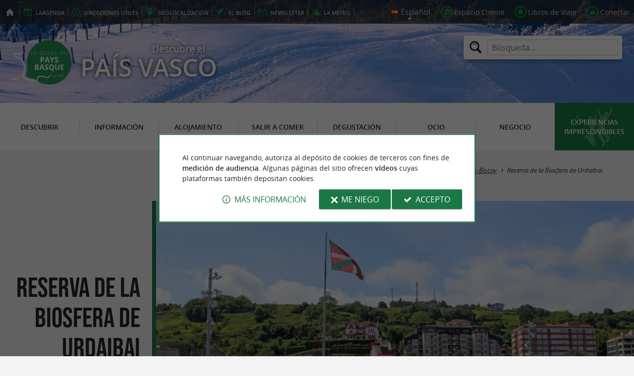

--- FILE ---
content_type: text/html; charset=UTF-8
request_url: https://www.guide-du-paysbasque.com/es/turismo/descubrir/lugares-turisticos/parajes-naturales/labets-biscay-131/reserva-de-la-biosfera-de-urdaibai-6815.html
body_size: 11564
content:
<!doctype html>
<html class="no-js no-autoplay" lang="es">
	<head>
		<meta charset="utf-8" />
		<meta name="viewport" content="width=device-width, initial-scale=1.0, maximum-scale=3.0" />
		<title>Reserva de la Biosfera de Urdaibai - Parajes Naturales en Labets-Biscay - Guide du Pays Basque</title>
		<meta name="keywords" content="Reserva de la Biosfera de Urdaibai, Parajes Naturales en Labets-Biscay, Parajes Naturales, Labets-Biscay" />
		<link rel="icon" type="image/svg+xml" href="/favicon.svg"/>
		<link rel="alternate icon" href="/favicon.ico"/>
		
		<meta name="theme-color" content="#1b7846" />
		<meta name="msapplication-navbutton-color" content="#1b7846"/>
		
		<meta name="description" content="Reserva de la Biosfera de Urdaibai, Parajes Naturales en Labets-Biscay. En la costa de Bizkaia, es una oportunidad para adentrarse en el interior y dejar las costas (que son el mayor atractivo de  ..."/>
		<meta name="referrer" content="origin-when-crossorigin"/>
		
		<link rel="alternate" hreflang="fr" href="https://www.guide-du-paysbasque.com/fr/tourisme/decouvrir/sites-touristiques/sites-naturels/labets-biscay-131/la-reserve-de-biosphere-d-urdaibai-6815.html"/>
		<link rel="alternate" hreflang="en" href="https://www.guide-du-paysbasque.com/en/tourism/discover/tourist-sites/nature-reserve/labets-biscay-131/urdaibai-biosphere-reserve-6815.html"/>
		<link rel="alternate" hreflang="es" href="https://www.guide-du-paysbasque.com/es/turismo/descubrir/lugares-turisticos/parajes-naturales/labets-biscay-131/reserva-de-la-biosfera-de-urdaibai-6815.html"/>
		<link rel="alternate" hreflang="x-default" href="https://www.guide-du-paysbasque.com/fr/tourisme/decouvrir/sites-touristiques/sites-naturels/labets-biscay-131/la-reserve-de-biosphere-d-urdaibai-6815.html"/>
		
		<link rel="alternate" type="application/rss+xml" title="Guide du Pays Basque (es)" href="https://www.guide-du-paysbasque.com/es/feed/"/>
		
		<link rel="apple-touch-icon-precomposed" href="/images/config/apple-touch-icon.png"/>
		<link rel="apple-touch-icon-precomposed" sizes="72x72" href="/images/config/apple-touch-icon-72x72.png" />
		<link rel="apple-touch-icon-precomposed" sizes="76x76" href="/images/config/apple-touch-icon-76x76.png" />
		<link rel="apple-touch-icon-precomposed" sizes="114x114" href="/images/config/apple-touch-icon-114x114.png" />
		<link rel="apple-touch-icon-precomposed" sizes="120x120" href="/images/config/apple-touch-icon-120x120.png" />
		<link rel="apple-touch-icon-precomposed" sizes="144x144" href="/images/config/apple-touch-icon-144x144.png" />
		<link rel="apple-touch-icon-precomposed" sizes="152x152" href="/images/config/apple-touch-icon-152x152.png" />
		<link rel="apple-touch-icon-precomposed" sizes="180x180" href="/images/config/apple-touch-icon-180x180.png" />

		<meta name="msapplication-square70x70logo" content="/images/config/msapplication-icon-70x70.jpg"/>
		<meta name="msapplication-square150x150logo" content="/images/config/msapplication-icon-150x150.jpg"/>
		<meta name="msapplication-wide310x150logo" content="/images/config/msapplication-icon-310x150.jpg"/>
		<meta name="msapplication-TileColor" content="#ffffff"/>

		<meta property="og:title" content="Reserva de la Biosfera de Urdaibai - Parajes Naturales en Labets-Biscay - Guide du Pays Basque" />
		<meta property="og:description" content="Reserva de la Biosfera de Urdaibai, Parajes Naturales en Labets-Biscay. En la costa de Bizkaia, es una oportunidad para adentrarse en el interior y dejar las costas (que son el mayor atractivo de  ..." />
		<meta property="og:type" content="article" />
		<meta property="og:url" content="https://www.guide-du-paysbasque.com/es/turismo/descubrir/lugares-turisticos/parajes-naturales/labets-biscay-131/reserva-de-la-biosfera-de-urdaibai-6815.html" />
		<meta property="og:image:type" content="image/jpeg" />
		<meta property="og:image:width" content="1600" />
		<meta property="og:image:height" content="1066" />
		<meta property="og:image" content="https://www.guide-du-paysbasque.com/_bibli/annonces/6815/hd/bermeo-urdaibai.jpg" />
		<link rel="image_src" href="https://www.guide-du-paysbasque.com/_bibli/annonces/6815/hd/bermeo-urdaibai.jpg"/>
		
<link href="/fonts/icons.woff2?20210520" rel="preload" as="font" type="font/woff2" crossorigin/>
<link href="/fonts/athelas-regular.woff2" rel="preload" as="font" type="font/woff2" crossorigin/>
<link href="/fonts/athelas-italic.woff2" rel="preload" as="font" type="font/woff2" crossorigin/>
<link href="/fonts/athelas-bold.woff2" rel="preload" as="font" type="font/woff2" crossorigin/>
<link href="/fonts/athelas-bolditalic.woff2" rel="preload" as="font" type="font/woff2" crossorigin/>
<link href="/fonts/bebas-neue.woff2" rel="preload" as="font" type="font/woff2" crossorigin/>
<link href="/fonts/opensans-regular-webfont.woff2" rel="preload" as="font" type="font/woff2" crossorigin/>
<link href="/fonts/opensans-italic-webfont.woff2" rel="preload" as="font" type="font/woff2" crossorigin/>
<link href="/fonts/opensans-semibold-webfont.woff2" rel="preload" as="font" type="font/woff2" crossorigin/>
<link href="/fonts/opensans-semibolditalic-webfont.woff2" rel="preload" as="font" type="font/woff2" crossorigin/>
<link href="/styles/main.min.css?v=1768217546" rel="preload" as="style"/>
		
<link href="/styles/main.min.css?v=1768217546" rel="stylesheet" type="text/css"/>
<!--[if lt IE 9]>
<link href="/styles/main.ielt9.min.css?v=1768217546" rel="stylesheet" type="text/css"/>
<![endif]-->
<link href="/styles/print.min.css?v=1768217547" rel="stylesheet" type="text/css" media="print"/>
<link href="/modules/annonces/styles/criteres.css?v=1769154333" rel="stylesheet" type="text/css"/>
<link href="/modules/annonces/styles/fiche.min.css?v=1768217562" rel="stylesheet" type="text/css"/>
<link href="/scripts/leaflet/leaflet.min.css?v=1768381258" rel="stylesheet" type="text/css"/>
<link href="/modules/algolia/styles/v-algolia.min.css?v=1741336407" rel="stylesheet" type="text/css"/>
		<script type="application/ld+json">{"@context":"https://schema.org","@type":"BreadcrumbList","itemListElement":[{"name":"Lugares Turísticos","item":"https://www.guide-du-paysbasque.com/es/turismo/descubrir/lugares-turisticos.html","@type":"ListItem","position":1},{"name":"Parajes Naturales","item":"https://www.guide-du-paysbasque.com/es/turismo/descubrir/lugares-turisticos/parajes-naturales.html","@type":"ListItem","position":2},{"name":"Parajes Naturales en Lado francés","item":"https://www.guide-du-paysbasque.com/es/turismo/descubrir/lugares-turisticos/parajes-naturales/dept-lado-frances-64.html","@type":"ListItem","position":3},{"name":"Parajes Naturales en Labets-Biscay","item":"https://www.guide-du-paysbasque.com/es/turismo/descubrir/lugares-turisticos/parajes-naturales/labets-biscay-131.html","@type":"ListItem","position":4},{"name":"Reserva de la Biosfera de Urdaibai","item":"https://www.guide-du-paysbasque.com/es/turismo/descubrir/lugares-turisticos/parajes-naturales/labets-biscay-131/reserva-de-la-biosfera-de-urdaibai-6815.html","@type":"ListItem","position":5}]}</script>
		<script type="text/javascript"> var LGG = 'es'; var gaLib = {"MSGBANNER":"Al continuar navegando, autoriza al dep\u00f3sito de cookies de terceros con fines de <b>medici\u00f3n de audiencia<\/b>.\nAlgunas p\u00e1ginas del sitio ofrecen <b>v\u00eddeos<\/b> cuyas plataformas tambi\u00e9n depositan\u00a0cookies.","MSGDONOTRACK":null,"MSGINFORMANDASKDIV":"<p><b>La Guide du Pays Basque le ayuda a planificar su estancia<\/b><\/p>\n<p>Este sitio utiliza cookies para ayudarnos a identificar los contenidos que m\u00e1s interesan a nuestros visitantes y ofrecerle as\u00ed <b>la mejor experiencia en la planificaci\u00f3n de sus vacaciones<\/b>.<\/p>\n<p>Estas cookies tambi\u00e9n pueden permitirnos identificar ciertos fallos de funcionamiento. No almacenan <b>ninguna informaci\u00f3n personal<\/b> y puede configurar su navegador para bloquearlas.<\/p>\n<p>No nos dicen exactamente qui\u00e9n es usted o d\u00f3nde vive... Por tanto, s\u00f3lo recopilamos <b>datos an\u00f3nimos<\/b>.<\/p>\n<p>Al utilizar este sitio web, usted acepta la recopilaci\u00f3n de datos an\u00f3nimos por parte de <a href=\"https:\/\/support.google.com\/analytics\/answer\/6004245?hl=es\" target=\"_blank\" rel=\"nofollow noopener\">Google Analytics<\/a> con fines de medici\u00f3n de audiencia.<\/p>\n<p>Algunas p\u00e1ginas del sitio proponen <b>v\u00eddeos<\/b> cuyas plataformas (<a href=\"https:\/\/support.google.com\/youtube\/answer\/10364219?hl=es\" target=\"_blank \" rel=\"nofollow noopener\">YouTube<\/a>, <a href=\"https:\/\/vimeo.com\/cookie_policy\" target=\"_blank\" rel=\"nofollow noopener\">Vimeo<\/a>, <a href=\"https:\/\/legal.dailymotion.com\/en\/cookie-policy\/\" target=\"_blank\" rel=\"nofollow noopener\">Dailymotion<\/a>) tambi\u00e9n depositan cookies.<\/p>\n<p>Puede rechazarlas haciendo clic en \"Me niego\".\n<br\/><a href=\"https:\/\/www.guide-du-paysbasque.com\/es\/nota-legal.html\">Condiciones\u00a0de\u00a0uso<\/a>.<\/p>","MSGCONFIRMOPTOUT":"Usted se ha opuesto el dep\u00f3sito de cookies de terceros en su navegador web","MSGCONFIRMOPTIN":"Usted se ha aceptado el dep\u00f3sito de cookies de terceros en su navegador web.","BTSHOWDETAILS":"M\u00e1s informaci\u00f3n","BTCONSENT":"Accepto","BTNOTCONSENT":"Me niego","MSGVIDEO":"<p><i>Este&nbsp;v\u00eddeo no&nbsp;puede&nbsp;mostrarse porque ha&nbsp;optado por&nbsp;no&nbsp;recibir cookies&nbsp;de&nbsp;terceros. <a class=\"bt-details\" onClick=\"cookieConsent.showDetails()\">M\u00e1s informaci\u00f3n<\/a><\/i><br\/><a class=\"bt-consent bouton negative\" onClick=\"cookieConsent.userConsent()\">Aceptar cookies de terceros<\/a> <a class=\"bt-open bouton icon icon-web\" target=\"_blank\" >Abrir la p\u00e1gina del v\u00eddeo<\/a><\/p>"}; var gaID = 'UA-923761-2'; var idDept = 64; var idCommune = 131; var idFam = 101; var idFiche = 6815; var idCommune = 131; var idDept = 64; var carteCenter = '43.3942058,-2.6881313'; var mapTilesProvider = 'mapbox'; var mapBoxApiKey = 'pk.eyJ1IjoibmVnb2NvbSIsImEiOiJjbTJtejh6ajEwMGtiMmlzM3M1Z3JhaHV2In0.sZTrhA2mSvzQzDOuryAuaA'; var mapCenter = {"lat":43.39420579999999,"lng":-2.6881313}; var mapZoom = 9; var racine = ''; var idPage = 101; var menuTitle = 'Menú'; var mainMenuJsonFile = 'mainMenu-es.json?v=1768381435'; var guides = {"gdp":{"d":"guide-du-perigord.com","n":"Guide du P\u00e9rigord","r":"Perigord"},"gdl":{"d":"guide-des-landes.com","n":"Guide des Landes","r":"Pa\u00eds Vasco"},"gdlg":{"d":"guide-du-lot-et-garonne.com","n":"Guide du Lot et Garonne","r":"Lot et Garonne"},"gdb":{"d":"guide-bearn-pyrenees.com","n":"Guide B\u00e9arn Pyr\u00e9n\u00e9es","r":"B\u00e9arn Pirineos"},"gdcm":{"d":"guide-charente-maritime.com","n":"Guide de Charente Maritime","r":"Charente Maritime"},"gbg":{"d":"guide-bordeaux-gironde.com","n":"Guide Bordeaux Gironde","r":"Bordeaux & Gironde"},"gtp":{"d":"guide-toulouse-pyrenees.com","n":"Guide Toulouse Pyr\u00e9n\u00e9es","r":"Toulouse, Ari\u00e8ge & Pirineos"},"gdg":{"d":"guide-du-gers.com","n":"Guide du Gers","r":"El Gers"},"gta":{"d":"guide-tarn-aveyron.com","n":"Guide Tarn Aveyron","r":"Tarn, Aveyron & Tarn et Garonne"},"gdv":{"d":"guide-de-la-vendee.com","n":"Guide de la Vend\u00e9e","r":"Vend\u00e9e"},"gdc":{"d":"guide-de-la-correze.com","n":"Guide de Corr\u00e8ze","r":"Corr\u00e8ze"},"gdch":{"d":"guide-de-la-charente.com","n":"Guide de Charente","r":"Charente"}}; var cityGuides = {"cgst":{"d":"city-guide-stockholm.com","n":"Guide de Stockholm","r":"Stockholm"},"cglp":{"d":"city-guide-liverpool.com","n":"Guide de Liverpool","r":"Liverpool"},"cgpt":{"d":"city-guide-porto.com","n":"Guide de Porto","r":"Porto"},"cgsv":{"d":"city-guide-seville.com","n":"Guide de S\u00e9ville","r":"S\u00e9ville"}}; var guideMenuTitle = 'NUESTRAS OTRAS GUÍAS'; var algoliaPropositions = ["Esenciales","Vacaciones en familia","Especialidades","Restaurantes"];</script>
	</head>
	<body class=" gdpb">
		<div id="app">
			<div
				is="v-mobile-panel"
				ref="mobilePanel"
				v-bind:left-menu="leftMenu"
				v-bind:right-menu="rightMenu"
				v-bind:enabled="!mainMenuEnable || headerSticky"
				v-on:open="onOpenPanel"
				v-on:close="onClosePanel"
				v-bind:class="{ 'header-is-sticky': headerSticky }"
				>
				<div class="sticky-placeholder" v-if="headerSticky" v-bind:style="{ 'height': cssHeaderHeight }"></div>
				<div class="sticky">
					<div class="main-banner">
						<div class="main-bg" style="background-image:url('/_bibli/bandeaux/1/adobestock-1164485640.jpg');"></div>
						
						<div class="main-ruban">
							<div class="row">
								<div class="topLeft-menu">
									<ul>
										<li class="bt_accueil"><a href="/es/index.html" title="inicio - Guide du Pays Basque" rel="nofollow"><span>inicio - Guide du Pays Basque</span></a></li>
										<li class="bt_agenda"><a href="/es/agenda.html" rel="nofollow" aria-label="laAgenda"><span><span>la</span><b>Agenda</b></span></a></li>
										<li class="bt_infoPrat"><a href="/es/direcciones-utiles.html" aria-label="Direcciones útiles"><span><b>Direcciones</b><span> útiles</span></span></a></li>
										<li class="bt_geolocalisation"><a href="/es/geolocalizacion.html" aria-label="geolocalización" rel="nofollow"><span><span>geo</span><b>localización</b></span></a></li>
										<li class="bt_blog"><a href="/es/experiencias.html" aria-label="el Blog" rel="nofollow"><span><span>el </span><b>Blog</b></span></a></li>
										<li class="bt_newsletter"><a href="/es/boletin-de-informacion.html" aria-label="Newsletter" rel="nofollow"><span><b>Newsletter</b></span></a></li>
										
										<li class="bt_meteo"><a href="https://www.meteofrance.com/previsions-meteo-france/pyrenees-atlantiques/64" aria-label="la Meteo" target="_blank" rel="nofollow noopener"><span><span>la </span><b>Meteo</b></span></a></li>
									</ul>
								</div>
								<div class="topRight-menu">
									<ul>
										<li class="lang-menu">
											<ul>
												<li class="lang-menu-item select"><a class="bt" href="#" onclick="return false"><span class="label"></span></a></li>
												
												<li class="lang-menu-item fr"><a class="bt" href="/fr/tourisme/decouvrir/sites-touristiques/sites-naturels/labets-biscay-131/la-reserve-de-biosphere-d-urdaibai-6815.html" title="Français" aria-label="Français"><span class="label">Français</span></a></li>
												<li class="lang-menu-item en"><a class="bt" href="/en/tourism/discover/tourist-sites/nature-reserve/labets-biscay-131/urdaibai-biosphere-reserve-6815.html" title="English" aria-label="English"><span class="label">English</span></a></li>
												<li class="lang-menu-item es"><a class="bt" href="/es/turismo/descubrir/lugares-turisticos/parajes-naturales/labets-biscay-131/reserva-de-la-biosfera-de-urdaibai-6815.html" title="Español" aria-label="Español"><span class="label">Español</span></a></li>
											</ul>
										</li>
										
										<li class="bt_espacepro"><a href="https://pro.guide-du-paysbasque.com/es/" class="bt icon-partner" rel="nofollow" target="_blank" aria-label="Espacio Cliente"><span>Espacio Cliente</span></a></li>
										
										<li class="bt_favoris"><a href="/es/espacio-clientes/mis-favoritos.html" class="bt icon-favorite" aria-label="Libros de Viaje" rel="nofollow"><span>Libros de Viaje</span></a></li>
										
										
										<li class="bt_connexion"><a href="/modules/accessecus/@accesSecu.php?LGG=es" class="bt lightbox icon-login" rel="nofollow" aria-label="Conectar"><span>Conectar</span></a></li>
										
									</ul>
								</div>
							</div>
						</div>

						<div class="row main-logo">
							
							<div
								is="v-algolia"
								index="gdpb"
								app-id="LC0JYKCPRB"
								public-key="5256fc4a18ea710aa4da6f1febe5c67e"
								v-bind:propositions="algoliaPropositions"
								class="search-menu"><form class="search-menu-form" action="" method="get">
									<label for="search-menu-input" class="search-menu-label icon-magnify"></label>
									<input itemprop="query-input" type="text" id="search-menu-input" name="RECHERCHE" aria-label="Búsqueda..." placeholder="Búsqueda..." value=""/>
									<input type="submit" value="Búsqueda"/>
								</form>
							</div>
							
							<div class="column">
								<a class="bt_accueil" href="/es/index.html" title="inicio - Guide du Pays Basque">
									<img src="/images/config/logo-2.svg" width="144" height="92" alt="Guide du Pays Basque"/>
								</a>
								<span class="welcome">Descubre el <span class="welcome-region">País Vasco</span></span>
							</div>
							<a class="mobile-panel-toggle left icon-burgermenu hide-for-medium-up" v-on:click="toggleLeftPanel"><span>Menú</span></a>
						</div>
					</div>

					<div class="main-menu-overlay" v-bind:class="{ 'active': mainMenuOverlay }" v-on:click="onMainMenuOverlayClick"></div>
					<div class="main-menu show-for-medium-up " v-bind:class="{ 'active': mainMenuOverlay }">
						<div class="row">
							<nav
								is="v-mega-menu"
								v-bind:items="mainMenu"
								v-bind:enabled="mainMenuEnable"
								v-on:open="onOpenMainMenu"
								v-on:close="onCloseMainMenu"
								class="main-menu-nav"
								ref="mainMenu">
								<ul class="menu"><li class="menu-item  m24 select"><span class="bt"><span class="libelle">Descubrir</span></span></li><li class="menu-item  m25"><span class="bt"><span class="libelle">Información</span></span></li><li class="menu-item  m26"><span class="bt"><span class="libelle">Alojamiento</span></span></li><li class="menu-item  m27"><span class="bt"><span class="libelle">Salir a comer</span></span></li><li class="menu-item  m28"><span class="bt"><span class="libelle">Degustación</span></span></li><li class="menu-item  m29"><span class="bt"><span class="libelle">Ocio</span></span></li><li class="menu-item  m30"><span class="bt"><span class="libelle">Negocio</span></span></li><li class="menu-item  m10 agenda"><a class="bt" href="/es/agenda.html"><span class="libelle">Agenda</span></a></li><li class="menu-item  m342 blog"><a class="bt" href="/es/experiencias.html"><span class="libelle">Experiencias imprescindibles</span></a></li></ul>
							</nav>
						</div>
					</div>
				</div>

				<!--[[before-main-body]]-->

				<div class="main-body v-sticky-sidebar-area">
					<!--[[side-map]]-->
					<div class="row v-sticky-sidebar-area">

						
						<div class="column medium-12 content-header withPhoto onlyOne">
							
							<div class="ariane">
								<ul><li class="item"><a class="item-bt" href="/es/">inicio</a><ul><li class="item"><span class="item-bt">Turismo</span><ul><li class="item"><span class="item-bt">Descubrir</span><ul><li class="item"><a class="item-bt" href="/es/turismo/descubrir/lugares-turisticos.html">Lugares Turísticos</a><ul><li class="item"><a class="item-bt" href="/es/turismo/descubrir/lugares-turisticos/parajes-naturales.html">Parajes Naturales</a><ul><li class="item"><a class="item-bt" href="/es/turismo/descubrir/lugares-turisticos/parajes-naturales/dept-lado-frances-64.html">Lado francés</a><ul><li class="item"><a class="item-bt" href="/es/turismo/descubrir/lugares-turisticos/parajes-naturales/labets-biscay-131.html">Labets-Biscay</a><ul><li class="item"><span class="item-bt">Reserva de la Biosfera de Urdaibai</span></li></ul></li></ul></li></ul></li></ul></li></ul></li></ul></li></ul></li></ul>
							</div>
							<div class="titlePage">
								<h1><span class="annonce-title-txt">Reserva de la Biosfera de Urdaibai</span> <span class="subtitle">Parajes Naturales en Labets-Biscay</span></h1>
							</div>
							<div class="annonce-photoGallery" is="v-carousel" v-bind:enabled="viewMode === 'mobile'">
	<ul class="annonce-photoGallery-list">
	<li class="annonce-photoGallery-item v-carousel-item">
			<a class="bt lightbox" href="/_bibli/annonces/6815/hd/bermeo-urdaibai.jpg" title="La réserve de biosphère d’Urdaibai">
				
				<img src="/_bibli/annonces/6815/hd/bermeo-urdaibai.jpg?v=preload" alt="La réserve de biosphère d’Urdaibai" class="annonce-photoGallery-item-img loading" data-src="/_bibli/annonces/6815/hd/bermeo-urdaibai.jpg?v=ficheAnnonce"/>
			</a>
		</li>
		
	</ul>
</div>

						</div>
					</div>
					<div class="row v-sticky-sidebar-area">
						<div class="column medium-8 content">
							
							
							<div class="annonce-content row v-sticky-sidebar-area">
	<div class="annonce-content-top column">
		<div is="v-sticky-sidebar"
						v-bind:enable="windowWidth && windowWidth > 1200"
						v-bind:top-spacing="24"
						v-bind:bottom-spacing="24"
						v-bind:container-selector="'.v-sticky-sidebar-area'"
						v-bind:offset-bottom="16"
						v-bind:offset-top="headerSticky ? 66 : 0">
			<div class="annonce-content-top-block annonce-contact revealable">
				<h2 class="annonce-content-top-block-title">Contactos</h2>
				<ul class="annonce-contact-list">
					
					
				</ul>
				<ul class="annonce-contact-list">
					
					
					<li class="annonce-contact-item"><a class="bt btLocation smartanchor" href="#location" title="Ubicar  Reserva de la Biosfera de Urdaibai"><i class="icon-marker"></i><span class="lib">Ubicar </span></a></li>
					<li class="annonce-contact-item"><a class="bt btPartage shareButton trackable" href="https://partage.point-sys.com?url=https%3A%2F%2Fwww.guide-du-paysbasque.com%2Fes%2Fturismo%2Fdescubrir%2Flugares-turisticos%2Fparajes-naturales%2Flabets-biscay-131%2Freserva-de-la-biosfera-de-urdaibai-6815.html&title=Reserva+de+la+Biosfera+de+Urdaibai+sur+le+Guide+du+Pays+Basque" target="_blank" rel="noopener nofollow" title="Compartir Reserva de la Biosfera de Urdaibai"><i class="icon-share"></i><span class="lib">Compartir</span></a></li>
					<li class="annonce-contact-item"><a class="bt btFavoris lightbox trackable" href="/modules/annonces/@modifFavoris.php?IDFICHE=6815&LGG=es"><i class="icon-plus"></i><i class="icon-tick"></i><span class="lib off">Agregar a mi libro de viajes</span> <span class="lib on">Eliminar de mi diario de viaje</span></a></li>
				</ul>
				
			</div>
			
			
			
			<div class="annonce-content-top-block annonce-info revealable">
				<h2 class="annonce-content-top-block-title">Información práctica</h2>
				
				
				<div class="annonce-content-libre"><p class="critere"><span class="lib"><b>Provincia :</b> Àlava</span></p><p class="critere"><span class="lib"><b>Ubicación :</b> En el Campo</span></p></div>
			</div>
			
		</div>
	</div>
	<div class="annonce-content-main column">
		<input type="checkbox" id="showMoreCheck"/>
		<div class="annonce-content-descript">
		
			<ul class="descript-menu">
				
				<li class="descript-menu-item es select tradauto" lang="es">
					<a class="bt" href="#"><span class="lib">Español</span></a>
					
					<ul class="descript-menu-content"><li class="richContent">
						<p><p align="justify">En la costa de Bizkaia, es una oportunidad para adentrarse en el interior y dejar las costas (que son el mayor atractivo de la comarca), por un momento de escapada a la naturaleza. Todo comienza en Guernica, luego subiremos desde los valles hasta las costas montañosas, para disfrutar de suntuosas vistas, para ver la costa con una nueva luz. ¡Haz un viaje por carretera de un día o siéntate y sal a caminar sintiéndote como si estuvieras conduciendo por la cima del mundo! Hay muchos pueblos bonitos (¡22!) Para descubrir en este entorno protegido reconocido por la Unesco desde 1984. <br />
<a href="https://turismourdaibai.com/es/" target="_blank">Más información sobre la Reserva de la Biosfera de Urdaibai</a></p></p>
					</li></ul>
				</li>
				<li class="descript-menu-item fr" lang="fr">
					<a class="bt" href="#"><span class="lib">Français</span></a>
					
				</li>
				<li class="descript-menu-item en" lang="en">
					<a class="bt" href="#"><span class="lib">English</span></a>
					
				</li>
			</ul>
		
			<label class="annonce-content-descript-toggle bouton" for="showMoreCheck">
				<span class="inactive">Mostrar más</span>
				<span class="active">Mostrar menos</span>
			</label>
		</div>
	</div>
	
	<div class="annonce-content-banner column show-for-medium-up hide-for-xlarge-up">
		<div class="banniere" id="pub1"><div class="loading"></div></div>
	</div>
	<div class="annonce-content-bottom column v-sticky-sidebar-area">
		<div class="row">
			<div class="annonce-content-bottom-left column">
				
				
				
				<div class="annonce-content-banner column">
					<div class="banniere show-for-xlarge-up" id="pub1"><div class="loading"></div></div>
					<div class="banniere hide-for-medium-up" id="pub11"><div class="loading"></div></div>
				</div>
				<div class="nearestTrails">
	<div class="row">
		
		<div class="row">
			<div class="column nearestItems-title nearestTrails-title">
				<h2><b>Caminata</b> alrededor</h2>
			</div>
		</div>
		<div class="row">
			<div class="column nearestTrails-list is-scrollable">
				
				<div class="trail revealable " id="trail556">
					<div class="trail-container">
						<h3 class="trail-title"><span class="lib">El anillo verde y azul de zarautz</span></h3>
						
						<a class="trail-link" href="/es/turismo/descubrir/itinerarios-de-senderismo-en-pais-vasco/zarautz-415/el-anillo-verde-y-azul-de-zarautz-556.html"><span class="lib">El anillo verde y azul de zarautz</span></a>
						
						<div class="trail-img">
							<img src="https://www.guide-du-paysbasque.com/_bibli/itinerairesSirtaqui/556/zarautz-anillo-verde-y-azul.jpg" class="loading" alt="El anillo verde y azul de zarautz" data-src="https://www.guide-du-paysbasque.com/_bibli/itinerairesSirtaqui/556/zarautz-anillo-verde-y-azul.jpg"/>
						</div>
						<div class="trail-resume">
							
							<p class="trail-city"><i class="icon-distance"></i>42,9 km - Zarautz</p>
							<p class="trail-locomotions">
								
								<span class="trail-locomotion locomotion-2">Caminata</span>
							</p>
						</div>
					</div>
				</div>
				
				<div class="trail revealable " id="trail310">
					<div class="trail-container">
						<h3 class="trail-title"><span class="lib">La voie verte d'Hendaye aux 2 Jumeaux en écomobilité</span></h3>
						
						<a class="trail-link" href="/es/turismo/descubrir/itinerarios-de-senderismo-en-pais-vasco/hendaya-66/la-voie-verte-d-hendaye-aux-2-jumeaux-en-ecomobilite-310.html"><span class="lib">La voie verte d'Hendaye aux 2 Jumeaux en écomobilité</span></a>
						
						<div class="trail-img">
							<img src="/modules/cirkwi/images/thumb.png" class="loading" alt="La voie verte d'Hendaye aux 2 Jumeaux en écomo ..." data-src="https://fichier1.cirkwi.com/image/carte/420x420/388844/carte.png"/>
						</div>
						<div class="trail-resume">
							
							<p class="trail-city"><i class="icon-distance"></i>73,5 km - Hendaya</p>
							<p class="trail-locomotions">
								
								<span class="trail-locomotion locomotion-3">Bicicleta todo camino</span>
								<span class="trail-locomotion locomotion-16">Bicicleta de carretera</span>
							</p>
						</div>
					</div>
				</div>
				
				<div class="trail revealable " id="trail568">
					<div class="trail-container">
						<h3 class="trail-title"><span class="lib">Balade à Roulettes n°46 : Hendaye, le Port de Caneta</span></h3>
						
						<a class="trail-link" href="/es/turismo/descubrir/itinerarios-de-senderismo-en-pais-vasco/hendaya-66/balade-a-roulettes-n-46-hendaye-le-port-de-caneta-568.html"><span class="lib">Balade à Roulettes n°46 : Hendaye, le Port de Caneta</span></a>
						
						<div class="trail-img">
							<img src="/modules/cirkwi/images/thumb.png" class="loading" alt="Balade à Roulettes n°46 : Hendaye, le Port de  ..." data-src="https://fichier1.cirkwi.com/image/carte/420x420/936667/carte.png"/>
						</div>
						<div class="trail-resume">
							
							<p class="trail-city"><i class="icon-distance"></i>73,8 km - Hendaya</p>
							<p class="trail-locomotions">
								
								<span class="trail-locomotion locomotion-2">Caminata</span>
							</p>
						</div>
					</div>
				</div>
				
			</div>
		</div>
	</div>
</div>

				<div class="annonce-content-banner column">
					<div class="banniere show-for-medium-up" id="pub6"><div class="loading"></div></div>
					<div class="banniere hide-for-medium-up" id="pub12"><div class="loading"></div></div>
				</div>
			</div>
			<div class="annonce-content-bottom-right column aside2 show-for-medium-up">
				<div class="row">
					<div is="v-sticky-sidebar"
						v-bind:enable="viewMode==='desktop'"
						v-bind:top-spacing="24"
						v-bind:bottom-spacing="24"
						v-bind:container-selector="'.v-sticky-sidebar-area'"
						v-bind:offset-bottom="16"
						v-bind:offset-top="headerSticky ? 66 : 0">
						<div class="column small-6 medium-12">
							<div id="pub3" class="banniere show-for-medium-up"><div class="loading"></div></div>
						</div>
						<div class="column small-6 medium-12">
							<div id="pub8" class="banniere show-for-medium-up"><div class="loading"></div></div>
						</div>
					</div>
				</div>
			</div>
		</div>
	</div>
</div>

							<div class="column show-for-medium-up">
								
							</div>
							<div class="column content-bannieres hide-for-medium-up">
								
								
							</div>
						</div>

						
					</div>
				</div>

				<div class="nearestAnnonces withTabs" data-lat-lng="43.3942058,-2.6881313">
	<div class="row">
		
		<div class="row">
			<div class="column nearestItems-title nearestAnnonces-title">
				<h2>Para descubrir <b>alrededor</b></h2>
			</div>
		</div>
		
		<div class="row nearestAnnonces-tabs">
			<div class="column scrollableTabs">
				<ul class="scrollableTabs-list">
					
					<li class="scrollableTabs-item active"><a class="bt" data-id-fam="24"><span class="lib">Descubrir</span></a></li>
					
					<li class="scrollableTabs-item "><a class="bt" data-id-fam="25"><span class="lib">Información</span></a></li>
					
					<li class="scrollableTabs-item "><a class="bt" data-id-fam="26"><span class="lib">Alojamiento</span></a></li>
					
					<li class="scrollableTabs-item "><a class="bt" data-id-fam="27"><span class="lib">Salir a comer</span></a></li>
					
					<li class="scrollableTabs-item "><a class="bt" data-id-fam="28"><span class="lib">Degustación</span></a></li>
					
					<li class="scrollableTabs-item "><a class="bt" data-id-fam="29"><span class="lib">Ocio</span></a></li>
					
					<li class="scrollableTabs-item "><a class="bt" data-id-fam="30"><span class="lib">Negocio</span></a></li>
					
				</ul>
			</div>
		</div>
		<div class="row nearestAnnonces-list">
			<div class="column is-scrollable"><div class="annonce revealable " id="annonce8590">
					<div class="annonce-container">
						<h3 class="annonce-title"><span class="lib">Elantxobe</span></h3>
						
						<a class="annonce-link" href="/es/turismo/descubrir/ciudades-y-pueblos/elanchove-255/elantxobe-8590.html"><span class="lib">Elantxobe</span></a>
						<div class="annonce-img">
							<img src="/_bibli/annonces/8590/hd/img-9492.jpg?v=preload" class="loading" alt="Elantxobe" data-src="/_bibli/annonces/8590/hd/img-9492.jpg?v=nearestItems"/>
						</div>
						<div class="annonce-resume">
							
							<p class="annonce-preview">Elantxobe es un pequeño pueblo pesquero vasco enclavado en la costa de Vizcaya. A los visitantes les encanta por su ...</p>
							
							<p class="annonce-city"><i class="icon-distance"></i>4,0 km - Elanchove</p>
						</div>
					</div>
				</div><div class="annonce revealable " id="annonce8584">
					<div class="annonce-container">
						<h3 class="annonce-title"><span class="lib">Bermeo</span></h3>
						
						<a class="annonce-link" href="/es/turismo/descubrir/ciudades-y-pueblos/bermeo-246/bermeo-8584.html"><span class="lib">Bermeo</span></a>
						<div class="annonce-img">
							<img src="/_bibli/annonces/8584/hd/img-9604.jpg?v=preload" class="loading" alt="Bermeo" data-src="/_bibli/annonces/8584/hd/img-9604.jpg?v=nearestItems"/>
						</div>
						<div class="annonce-resume">
							
							<p class="annonce-preview">Nos encontramos en la costa española, en la provincia de Vizcaya, en el País Vasco español. Bermeo es conocido ...</p>
							
							<p class="annonce-city"><i class="icon-distance"></i>4,2 km - Bermeo</p>
						</div>
					</div>
				</div><div class="annonce revealable " id="annonce5699">
					<div class="annonce-container">
						<h3 class="annonce-title"><span class="lib">San Juan de Gaztelugatxe</span></h3>
						
						<a class="annonce-link" href="/es/turismo/descubrir/lugares-turisticos/parajes-naturales/bermeo-246/san-juan-de-gaztelugatxe-5699.html"><span class="lib">San Juan de Gaztelugatxe</span></a>
						<div class="annonce-img">
							<img src="/_bibli/annonces/5699/hd/san-juan-de-gaztelugatxe-charline-prodhomme.jpg?v=preload" class="loading" alt="San Juan de Gaztelugatxe" data-src="/_bibli/annonces/5699/hd/san-juan-de-gaztelugatxe-charline-prodhomme.jpg?v=nearestItems"/>
						</div>
						<div class="annonce-resume">
							
							<p class="annonce-preview">San Juan de Gaztelugatxe es un paraje natural en el País Vasco español. Se accede a este afloramiento rocoso por ...</p>
							
							<p class="annonce-city"><i class="icon-distance"></i>9,8 km - Bermeo</p>
						</div>
					</div>
				</div><div class="annonce revealable " id="annonce8591">
					<div class="annonce-container">
						<h3 class="annonce-title"><span class="lib">Lekeitio</span></h3>
						
						<a class="annonce-link" href="/es/turismo/descubrir/ciudades-y-pueblos/lequeitio-288/lekeitio-8591.html"><span class="lib">Lekeitio</span></a>
						<div class="annonce-img">
							<img src="/_bibli/annonces/8591/hd/img-9416.jpg?v=preload" class="loading" alt="Lekeitio" data-src="/_bibli/annonces/8591/hd/img-9416.jpg?v=nearestItems"/>
						</div>
						<div class="annonce-resume">
							
							<p class="annonce-preview">Es en la provincia de Vizcaya, en el País Vasco español, donde se encuentra Lekeitio, un pueblo costero. Ofrece ...</p>
							
							<p class="annonce-city"><i class="icon-distance"></i>15,4 km - Lequeitio</p>
						</div>
					</div>
				</div><div class="annonce revealable " id="annonce8585">
					<div class="annonce-container">
						<h3 class="annonce-title"><span class="lib">Ondarroa</span></h3>
						
						<a class="annonce-link" href="/es/turismo/descubrir/ciudades-y-pueblos/ondarroa-308/ondarroa-8585.html"><span class="lib">Ondarroa</span></a>
						<div class="annonce-img">
							<img src="/_bibli/annonces/8585/hd/img-9386.jpg?v=preload" class="loading" alt="Ondarroa" data-src="/_bibli/annonces/8585/hd/img-9386.jpg?v=nearestItems"/>
						</div>
						<div class="annonce-resume">
							
							<p class="annonce-preview">Un puerto pesquero con un encanto innegable Ondarroa es ante todo un dinámico puerto pesquero de la costa vasca ...</p>
							
							<p class="annonce-city"><i class="icon-distance"></i>23,0 km - Ondárroa</p>
						</div>
					</div>
				</div>
			</div>
		</div>
	</div>
</div>

<div class="annonce-content-banner column">
	<div class="banniere hide-for-medium-up" id="pub13"><div class="loading"></div></div>
</div>

<div class="annonce-location row revealable" id="location">
	<div class="column">
		<div class="annonce-location-cols">
			<div class="annonce-location-map">
				<div is="v-lmap"
					ref="map"
					v-bind:enabled="ficheMapActive"
					v-bind:map-key="mapKey"
					v-bind:map-center="mapCenter"
					v-bind:map-zoom="mapZoom"
					v-bind:map-style="mapStyle"
					v-bind:super-marker="true"
					v-bind:tiles-provider="mapTilesProvider"
					v-bind:map-box-api-key="mapBoxApiKey"
				>
					<img class="mapThumbnail" src="/images/config/mapPreview.jpg" alt="loading..."/>
					<img class="mapPreview loading" src="/images/config/mapPreview.jpg" alt="map preview" data-preview="/_bibli/annonces/6815/mapPreview.jpg?"/>
				</div>
			</div>
			<div class="annonce-location-coordo">
				<div class="header">
					<p class="annonce-location-coordo-title">Reserva de la Biosfera de Urdaibai</p>
				</div>

				<div class="adresse">
					<h2 class="annonce-location-coordo-title">Dirección</h2>
					<p>La réserve de biosphère d’Urdaibai<br />
64120 Labets-Biscay</p>
				</div>

				
				<div class="contact">
					<h2 class="annonce-location-coordo-title">Contactos</h2>
					
					
					
					<div class="coordoMenu">
						
						<a class="bt siteWeb light" href="https://turismourdaibai.com/es/" target="_blank" rel="noopener" title="Página web de Reserva de la Biosfera de Urdaibai"><i class="icon-web"></i><span class="lib">Página web de Reserva de la Biosfera de Urdaibai</span></a>
						
					</div>
				</div>

				
				<div class="gps">
					<h2 class="annonce-location-coordo-title">Coordenadas GPS</h2>
					<p class="coordoGPS">43° 23'39.14"N, 2° 41'17.27"W</p>
				</div>
				

				<div class="itineraires">
					<h2 class="annonce-location-coordo-title">Itinerario hacia este lugar</h2>
					<div class="itineraires-list">
						<a class="bt_gmap trackable" href="https://www.google.fr/maps/dir//La%20r%C3%A9serve%20de%20biosph%C3%A8re%20d%E2%80%99Urdaibai%2064120%20Labets-Biscay" target="_blank" rel="noopener" title="Usar Google Map">Usar Google Map</a>
						
						<a class="bt_waze trackable" href="https://waze.to/lr/hezwnfgdtd4202" target="_blank" rel="noopener" title="Usar Waze">Usar Waze</a>
					</div>
				</div>

				
			</div>
		</div>
	</div>
</div>
<div class="nearestArticles">
	<div class="row">
		
		<div class="row">
			<div class="column nearestItems-title nearestArticles-title">
				<h2>Probamos <b>para ti</b></h2>
			</div>
		</div>
		<div class="row">
			<div class="column nearestArticles-list is-scrollable">
				
				<div class="article revealable " id="article455">
					<div class="article-container">
						<h3 class="article-title"><span class="lib">Mundaka, ¡la capital del surf!</span></h3>
						
						<a class="article-link" href="/es/experiencias/deportiva/article-mundaka-455.html"><span class="lib">Mundaka, ¡la capital del surf!</span></a>
						
						<div class="article-img">
							<img src="/_bibli/articlesPage/455/images/mundaka-5.jpg?v=preload" class="loading" alt="Mundaka, ¡la capital del surf!" data-src="/_bibli/articlesPage/455/images/mundaka-5.jpg?v=nearestItems"/>
						</div>
						<div class="article-resume">
							
							<p class="article-city"><i class="icon-distance"></i>1,8 km - Mundaca</p>
							
							<p class="article-category">Deportiva</p>
						</div>
					</div>
				</div>
				
				<div class="article revealable " id="article454">
					<div class="article-container">
						<h3 class="article-title"><span class="lib">Visita Elantxobe, ¡pon la cabeza patas arriba!</span></h3>
						
						<a class="article-link" href="/es/experiencias/descanso/article-visita-elantxobe-454.html"><span class="lib">Visita Elantxobe, ¡pon la cabeza patas arriba!</span></a>
						
						<div class="article-img">
							<img src="/_bibli/articlesPage/454/images/elantxobe21.jpg?v=preload" class="loading" alt="Visita Elantxobe, ¡pon la cabeza patas arriba!" data-src="/_bibli/articlesPage/454/images/elantxobe21.jpg?v=nearestItems"/>
						</div>
						<div class="article-resume">
							
							<p class="article-city"><i class="icon-distance"></i>4,0 km - Elanchove</p>
							
							<p class="article-category">Descanso</p>
						</div>
					</div>
				</div>
				
				<div class="article revealable " id="article456">
					<div class="article-container">
						<h3 class="article-title"><span class="lib">Visita a la localidad portuaria de Bermeo.</span></h3>
						
						<a class="article-link" href="/es/experiencias/cultural/article-visita-bermeo-456.html"><span class="lib">Visita a la localidad portuaria de Bermeo.</span></a>
						
						<div class="article-img">
							<img src="/_bibli/articlesPage/456/images/bermeo12.jpg?v=preload" class="loading" alt="Visita a la localidad portuaria de Bermeo." data-src="/_bibli/articlesPage/456/images/bermeo12.jpg?v=nearestItems"/>
						</div>
						<div class="article-resume">
							
							<p class="article-city"><i class="icon-distance"></i>4,2 km - Bermeo</p>
							
							<p class="article-category">Cultural</p>
						</div>
					</div>
				</div>
				
				<div class="article revealable " id="article261">
					<div class="article-container">
						<h3 class="article-title"><span class="lib">Urdaibai : El Bosque Pintado del Bosque de Oma</span></h3>
						
						<a class="article-link" href="/es/experiencias/imprescindible/article-urdaibai-el-bosque-pintado-del-bosque-de-oma-261.html"><span class="lib">Urdaibai : El Bosque Pintado del Bosque de Oma</span></a>
						
						<div class="article-img">
							<img src="/_bibli/articlesPage/261/images/bosque-1.jpg?v=preload" class="loading" alt="Urdaibai : El Bosque Pintado del Bosque de Oma" data-src="/_bibli/articlesPage/261/images/bosque-1.jpg?v=nearestItems"/>
						</div>
						<div class="article-resume">
							
							<p class="article-city"><i class="icon-distance"></i>6,6 km - Cortézubi</p>
							
							<p class="article-category">Imprescindible</p>
						</div>
					</div>
				</div>
				
				<div class="article revealable " id="article453">
					<div class="article-container">
						<h3 class="article-title"><span class="lib">Ea, ¡un pueblecito muy sorprendente!</span></h3>
						
						<a class="article-link" href="/es/experiencias/descanso/article-ea-pueblo-453.html"><span class="lib">Ea, ¡un pueblecito muy sorprendente!</span></a>
						
						<div class="article-img">
							<img src="/_bibli/articlesPage/453/images/visite-de-ea.jpg?v=preload" class="loading" alt="Ea, ¡un pueblecito muy sorprendente!" data-src="/_bibli/articlesPage/453/images/visite-de-ea.jpg?v=nearestItems"/>
						</div>
						<div class="article-resume">
							
							<p class="article-city"><i class="icon-distance"></i>7,7 km - Ea</p>
							
							<p class="article-category">Descanso</p>
						</div>
					</div>
				</div>
				
			</div>
		</div>
	</div>
</div>
<div class="nearestAnnonces" data-lat-lng="43.3942058,-2.6881313">
	<div class="row">
		
		<div class="row">
			<div class="column nearestItems-title nearestAnnonces-title">
				<h2>Te gustará <b>también</b></h2>
			</div>
		</div>
		
		<div class="row nearestAnnonces-list">
			<div class="column is-scrollable"><div class="annonce revealable " id="annonce5699">
					<div class="annonce-container">
						<h3 class="annonce-title"><span class="lib">San Juan de Gaztelugatxe</span></h3>
						
						<a class="annonce-link" href="/es/turismo/descubrir/lugares-turisticos/parajes-naturales/bermeo-246/san-juan-de-gaztelugatxe-5699.html"><span class="lib">San Juan de Gaztelugatxe</span></a>
						<div class="annonce-img">
							<img src="/_bibli/annonces/5699/hd/san-juan-de-gaztelugatxe-charline-prodhomme.jpg?v=preload" class="loading" alt="San Juan de Gaztelugatxe" data-src="/_bibli/annonces/5699/hd/san-juan-de-gaztelugatxe-charline-prodhomme.jpg?v=nearestItems"/>
						</div>
						<div class="annonce-resume">
							
							<p class="annonce-preview">San Juan de Gaztelugatxe es un paraje natural en el País Vasco español. Se accede a este afloramiento rocoso por ...</p>
							
							<p class="annonce-city"><i class="icon-distance"></i>9,8 km - Bermeo</p>
						</div>
					</div>
				</div><div class="annonce revealable " id="annonce6813">
					<div class="annonce-container">
						<h3 class="annonce-title"><span class="lib">Parque natural de Urkiola</span></h3>
						
						<a class="annonce-link" href="/es/turismo/descubrir/lugares-turisticos/parajes-naturales/labets-biscay-131/parque-natural-de-urkiola-6813.html"><span class="lib">Parque natural de Urkiola</span></a>
						<div class="annonce-img">
							<img src="/_bibli/annonces/6813/hd/adobestock-iskander-gutierrez-parc-urkiola-pays-basque.jpg?v=preload" class="loading" alt="Parque natural de Urkiola" data-src="/_bibli/annonces/6813/hd/adobestock-iskander-gutierrez-parc-urkiola-pays-basque.jpg?v=nearestItems"/>
						</div>
						<div class="annonce-resume">
							
							<p class="annonce-preview">El Parque Natural de Urkiola es un paraíso para los senderistas. Es un conjunto de montañas de piedra caliza en la ...</p>
							
							<p class="annonce-city"><i class="icon-distance"></i>33,4 km - Labets-Biscay</p>
						</div>
					</div>
				</div><div class="annonce revealable " id="annonce6818">
					<div class="annonce-container">
						<h3 class="annonce-title"><span class="lib">Parque Natural de Pagoeta</span></h3>
						
						<a class="annonce-link" href="/es/turismo/descubrir/lugares-turisticos/parajes-naturales/orio-404/parque-natural-de-pagoeta-6818.html"><span class="lib">Parque Natural de Pagoeta</span></a>
						<div class="annonce-img">
							<img src="/_bibli/annonces/6818/hd/pagoeta.jpg?v=preload" class="loading" alt="Parque Natural de Pagoeta" data-src="/_bibli/annonces/6818/hd/pagoeta.jpg?v=nearestItems"/>
						</div>
						<div class="annonce-resume">
							
							<p class="annonce-preview">Otro Parque Natural muy hermoso, que está diseñado para el descubrimiento familiar. Numerosos caminos señalizados ...</p>
							
							<p class="annonce-city"><i class="icon-distance"></i>46,0 km - Orio</p>
						</div>
					</div>
				</div><div class="annonce revealable " id="annonce6819">
					<div class="annonce-container">
						<h3 class="annonce-title"><span class="lib">Parque Natural de Aizkorri</span></h3>
						
						<a class="annonce-link" href="/es/turismo/descubrir/lugares-turisticos/parajes-naturales/cegama-416/parque-natural-de-aizkorri-6819.html"><span class="lib">Parque Natural de Aizkorri</span></a>
						<div class="annonce-img">
							<img src="/_bibli/annonces/6819/hd/adobestock-david-aizkorri-montagne-pays-basque.jpg?v=preload" class="loading" alt="Parque Natural de Aizkorri" data-src="/_bibli/annonces/6819/hd/adobestock-david-aizkorri-montagne-pays-basque.jpg?v=nearestItems"/>
						</div>
						<div class="annonce-resume">
							
							<p class="annonce-preview">Es un parque propicio para la observación de buitres leonados, ya que allí se ha refugiado una colonia. Quizás ...</p>
							
							<p class="annonce-city"><i class="icon-distance"></i>53,6 km - Cegama</p>
						</div>
					</div>
				</div><div class="annonce revealable " id="annonce6820">
					<div class="annonce-container">
						<h3 class="annonce-title"><span class="lib">Parque Natural de Aralar</span></h3>
						
						<a class="annonce-link" href="/es/turismo/descubrir/lugares-turisticos/parajes-naturales/ataun-352/parque-natural-de-aralar-6820.html"><span class="lib">Parque Natural de Aralar</span></a>
						<div class="annonce-img">
							<img src="/_bibli/annonces/6820/hd/randonnee-aralar.jpg?v=preload" class="loading" alt="Parque Natural de Aralar" data-src="/_bibli/annonces/6820/hd/randonnee-aralar.jpg?v=nearestItems"/>
						</div>
						<div class="annonce-resume">
							
							<p class="annonce-preview">Es un parque natural muy apreciado y muy visitado por la riqueza de su entorno natural, pero también por su ...</p>
							
							<p class="annonce-city"><i class="icon-distance"></i>64,9 km - Ataun</p>
						</div>
					</div>
				</div>
			</div>
		</div>
	</div>
</div>


				<div class="main-footer">

					
					<div class="reseauxSociaux">
						<div class="row">
							<ul class="reseauxSociaux-list">
								<li class="bt_facebook"><a class="bt" href="https://www.facebook.com/pages/Guide-du-Pays-Basque/244712352291480" target="_blank" title="El Guide du Pays Basque en Facebook" rel="nofollow noopener"><span>El Guide du Pays Basque en Facebook</span></a></li>
								<li class="bt_twitter"><a class="bt" href="https://twitter.com/guidepaysbasque" target="_blank" title="El Guide du Pays Basque en X (Twitter)" rel="nofollow noopener"><span>El Guide du Pays Basque en X (Twitter)</span></a></li>
								
								<li class="bt_instagram"><a class="bt" href="https://instagram.com/guidedupaysbasque" target="_blank" title="El Guide du Pays Basque en Instagram" rel="nofollow noopener"><span>El Guide du Pays Basque en Instagram</span></a></li>
								
								
								
								<li class="bt_tikTok"><a class="bt" href="https://www.tiktok.com/@guidedupaysbasque" target="_blank" title="El Guide du Pays Basque en TikTok" rel="nofollow noopener"><span>El Guide du Pays Basque en TikTok</span></a></li>
							</ul>
						</div>
					</div>

					<div class="partenaires">
						<div class="row">
							<ul class="partenaires-list">
								<li class="banniere noReload"><div class="loading"></div></li>
							</ul>
						</div>
					</div>

					<div class="autresGuides">
						<div class="france">
							<div class="row">
								<p class="autresGuides-title">NUESTRAS OTRAS GUÍAS&nbsp;REGIONALES EN&nbsp;FRANCIA</p>
								<ul class="autresGuides-list">
									
<li class="gdp"><a href="https://www.guide-du-perigord.com" target="_blank" title="Guide du Périgord" rel="nofollow noopener">Guide du Périgord</a></li>
<li class="gdl"><a href="https://www.guide-des-landes.com" target="_blank" title="Guide des Landes" rel="nofollow noopener">Guide des Landes</a></li>
<li class="gdlg"><a href="https://www.guide-du-lot-et-garonne.com" target="_blank" title="Guide du Lot et Garonne" rel="nofollow noopener">Guide du Lot et Garonne</a></li>
<li class="gdb"><a href="https://www.guide-bearn-pyrenees.com" target="_blank" title="Guide Béarn Pyrénées" rel="nofollow noopener">Guide Béarn Pyrénées</a></li>
<li class="gdcm"><a href="https://www.guide-charente-maritime.com" target="_blank" title="Guide de Charente Maritime" rel="nofollow noopener">Guide de Charente Maritime</a></li>
<li class="gbg"><a href="https://www.guide-bordeaux-gironde.com" target="_blank" title="Guide Bordeaux Gironde" rel="nofollow noopener">Guide Bordeaux Gironde</a></li>
<li class="gtp"><a href="https://www.guide-toulouse-pyrenees.com" target="_blank" title="Guide Toulouse Pyrénées" rel="nofollow noopener">Guide Toulouse Pyrénées</a></li>
<li class="gdg"><a href="https://www.guide-du-gers.com" target="_blank" title="Guide du Gers" rel="nofollow noopener">Guide du Gers</a></li>
<li class="gta"><a href="https://www.guide-tarn-aveyron.com" target="_blank" title="Guide Tarn Aveyron" rel="nofollow noopener">Guide Tarn Aveyron</a></li>
<li class="gdv"><a href="https://www.guide-de-la-vendee.com" target="_blank" title="Guide de la Vendée" rel="nofollow noopener">Guide de la Vendée</a></li>
<li class="gdc"><a href="https://www.guide-de-la-correze.com" target="_blank" title="Guide de Corrèze" rel="nofollow noopener">Guide de Corrèze</a></li>
<li class="gdch"><a href="https://www.guide-de-la-charente.com" target="_blank" title="Guide de Charente" rel="nofollow noopener">Guide de Charente</a></li>
								</ul>
							</div>
						</div>
						<div class="cityguides">
							<div class="row">
								<p class="autresGuides-title">NUESTRAS CITY GUIDES EN EUROPA</p>
								<ul class="cityGuides-list">
									
<li class="cgst"><a href="https://www.city-guide-stockholm.com" target="_blank" title="Guide de Stockholm" rel="nofollow noopener">Guide de Stockholm</a></li>
<li class="cglp"><a href="https://www.city-guide-liverpool.com" target="_blank" title="Guide de Liverpool" rel="nofollow noopener">Guide de Liverpool</a></li>
<li class="cgpt"><a href="https://www.city-guide-porto.com" target="_blank" title="Guide de Porto" rel="nofollow noopener">Guide de Porto</a></li>
<li class="cgsv"><a href="https://www.city-guide-seville.com" target="_blank" title="Guide de Séville" rel="nofollow noopener">Guide de Séville</a></li>
								</ul>
							</div>
						</div>
					</div>

					<div class="footer-menu">
						<div class="row">
							<nav>
								
								<span class="espacepro"><a class="bt" href="https://pro.guide-du-paysbasque.com/es/" target="_blank" title="Espacio Cliente" rel="nofollow">Espacio Cliente</a></span>
								<ul class="menu"><li class="menu-item  m6"><a class="bt" href="/es/nota-legal.html" rel="nofollow"><span class="lib">Nota Legal</span></a></li><li class="menu-item  m5"><a class="bt" href="/es/sitio-web.html" rel="nofollow"><span class="lib">Sitio Web</span></a></li><li class="menu-item  m16"><a class="bt" href="/es/crear-un-link.html" rel="nofollow"><span class="lib">Crear un link</span></a></li><li class="menu-item  m274"><a class="bt" href="/es/siguenos.html" rel="nofollow"><span class="lib">Síguenos</span></a></li><li class="menu-item  m4"><a class="bt" href="/es/contacto.html" rel="nofollow"><span class="lib">Contacto</span></a></li></ul>
								<span class="copyright">© <a href="https://www.negocom-atlantique.com" target="_blank" rel="nofollow noopener">Negocom Atlantique</a></span>
							</nav>
						</div>
					</div>
				</div>
				<div is="v-cookiesconsent"></div>
			</div>
		</div>
		
<script src="/scripts/main.min.js?v=1768381258"></script>
<!--[if lt IE 9]>
<script type="" src="/scripts/main.ielt9.min.js?v=1768381258"></script>
<![endif]-->
<script src="/modules/accessecus/scripts/accessecu-es.js"></script><script type="text/javascript">
			var _paq = window._paq || [];
			/* tracker methods like "setCustomDimension" should be called before "trackPageView" */
			_paq.push(['trackPageView']);
			_paq.push(['enableLinkTracking']);
			_paq.push(['enableHeartBeatTimer', 5]);
			(function() {
			var u="//stats.negocom-atlantique.com/";
			_paq.push(['setTrackerUrl', u+'matomo.php']);
			_paq.push(['setSiteId', '7']);
			var d=document, g=d.createElement('script'), s=d.getElementsByTagName('script')[0];
			g.type='text/javascript'; g.async=true; g.defer=true; g.src=u+'matomo.js'; s.parentNode.insertBefore(g,s);
			})();
		</script>
		<noscript>
			<img referrerpolicy="no-referrer-when-downgrade" src="//stats.negocom-atlantique.com/matomo.php?idsite=7&amp;rec=1" style="border:0" alt="" />
		</noscript>
<script src="/scripts/v-carousel/v-carousel.min.js?v=1768381259"></script>
<script src="/modules/cirkwi/scripts/nearestItems.min.js?v=1764320562"></script>
<script src="/modules/annonces/scripts/favoris.min.js?v=1768217561"></script>
<script src="/modules/annonces/scripts/fiche.min.js?v=1768217561"></script>
<script src="/modules/annonces/scripts/nearestItems.min.js?v=1768217561"></script>
<script src="/scripts/leaflet/leaflet.min.js?v=1717762464"></script>
<script src="/scripts/v-map/v-lmap.min.js?v=1768381259"></script>
<script src="/modules/articlesPage/scripts/nearestItems.min.js?v=1754318483"></script><script src="https://cdn.jsdelivr.net/npm/algoliasearch@4.17.1/dist/algoliasearch-lite.umd.js" integrity="sha256-F7emIId74fYoGrHzsnu3iClRHIbBMhMCbxDoA1cfMAY=" crossorigin="anonymous"></script><script src="https://cdn.jsdelivr.net/npm/instantsearch.js@4.56.1/dist/instantsearch.production.min.js" integrity="sha256-lz9C+x8+6w2rh56x5TrH5iYmE4Js2FiJS5h0tuMz7hQ=" crossorigin="anonymous"></script>
<script src="/modules/algolia/scripts/v-algolia.min.js?v=1741336407"></script>
		
	</body>
</html>


--- FILE ---
content_type: text/css; charset=utf-8
request_url: https://www.guide-du-paysbasque.com/modules/annonces/styles/criteres.css?v=1769154333
body_size: 2584
content:

.annonce-content-prestas.ico i:before{
	background-image: url('../images/spriteCriteres.png?v=1769067929');
}

.annonce-content-prestas.ico .crit21 i:before{
	width: 24px;
	height: 24px;
	background-position: -16px -16px;
}
.annonce-content-prestas.ico .crit22 i:before{
	width: 24px;
	height: 24px;
	background-position: -56px -16px;
}
.annonce-content-prestas.ico .crit23 i:before{
	width: 24px;
	height: 24px;
	background-position: -96px -16px;
}
.annonce-content-prestas.ico .crit24 i:before{
	width: 24px;
	height: 24px;
	background-position: -136px -16px;
}
.annonce-content-prestas.ico .crit25 i:before{
	width: 24px;
	height: 24px;
	background-position: -176px -16px;
}
.annonce-content-prestas.ico .crit26 i:before{
	width: 24px;
	height: 24px;
	background-position: -216px -16px;
}
.annonce-content-prestas.ico .crit27 i:before{
	width: 24px;
	height: 24px;
	background-position: -256px -16px;
}
.annonce-content-prestas.ico .crit28 i:before{
	width: 24px;
	height: 24px;
	background-position: -296px -16px;
}
.annonce-content-prestas.ico .crit29 i:before{
	width: 24px;
	height: 24px;
	background-position: -336px -16px;
}
.annonce-content-prestas.ico .crit30 i:before{
	width: 24px;
	height: 24px;
	background-position: -376px -16px;
}
.annonce-content-prestas.ico .crit31 i:before{
	width: 24px;
	height: 24px;
	background-position: -416px -16px;
}
.annonce-content-prestas.ico .crit32 i:before{
	width: 24px;
	height: 24px;
	background-position: -456px -16px;
}
.annonce-content-prestas.ico .crit33 i:before{
	width: 24px;
	height: 24px;
	background-position: -496px -16px;
}
.annonce-content-prestas.ico .crit34 i:before{
	width: 24px;
	height: 24px;
	background-position: -536px -16px;
}
.annonce-content-prestas.ico .crit35 i:before{
	width: 24px;
	height: 24px;
	background-position: -576px -16px;
}
.annonce-content-prestas.ico .crit36 i:before{
	width: 24px;
	height: 24px;
	background-position: -16px -56px;
}
.annonce-content-prestas.ico .crit38 i:before{
	width: 24px;
	height: 24px;
	background-position: -56px -56px;
}
.annonce-content-prestas.ico .crit39 i:before{
	width: 24px;
	height: 24px;
	background-position: -96px -56px;
}
.annonce-content-prestas.ico .crit42 i:before{
	width: 24px;
	height: 24px;
	background-position: -136px -56px;
}
.annonce-content-prestas.ico .crit43 i:before{
	width: 24px;
	height: 24px;
	background-position: -176px -56px;
}
.annonce-content-prestas.ico .crit44 i:before{
	width: 24px;
	height: 24px;
	background-position: -216px -56px;
}
.annonce-content-prestas.ico .crit45 i:before{
	width: 24px;
	height: 24px;
	background-position: -256px -56px;
}
.annonce-content-prestas.ico .crit47 i:before{
	width: 24px;
	height: 24px;
	background-position: -296px -56px;
}
.annonce-content-prestas.ico .crit48 i:before{
	width: 24px;
	height: 24px;
	background-position: -336px -56px;
}
.annonce-content-prestas.ico .crit49 i:before{
	width: 24px;
	height: 24px;
	background-position: -376px -56px;
}
.annonce-content-prestas.ico .crit50 i:before{
	width: 24px;
	height: 24px;
	background-position: -416px -56px;
}
.annonce-content-prestas.ico .crit51 i:before{
	width: 24px;
	height: 24px;
	background-position: -456px -56px;
}
.annonce-content-prestas.ico .crit52 i:before{
	width: 24px;
	height: 24px;
	background-position: -496px -56px;
}
.annonce-content-prestas.ico .crit53 i:before{
	width: 24px;
	height: 24px;
	background-position: -536px -56px;
}
.annonce-content-prestas.ico .crit54 i:before{
	width: 24px;
	height: 24px;
	background-position: -576px -56px;
}
.annonce-content-prestas.ico .crit55 i:before{
	width: 24px;
	height: 24px;
	background-position: -16px -96px;
}
.annonce-content-prestas.ico .crit56 i:before{
	width: 24px;
	height: 24px;
	background-position: -56px -96px;
}
.annonce-content-prestas.ico .crit57 i:before{
	width: 24px;
	height: 24px;
	background-position: -96px -96px;
}
.annonce-content-prestas.ico .crit58 i:before{
	width: 24px;
	height: 24px;
	background-position: -136px -96px;
}
.annonce-content-prestas.ico .crit59 i:before{
	width: 24px;
	height: 24px;
	background-position: -176px -96px;
}
.annonce-content-prestas.ico .crit60 i:before{
	width: 24px;
	height: 24px;
	background-position: -216px -96px;
}
.annonce-content-prestas.ico .crit61 i:before{
	width: 24px;
	height: 24px;
	background-position: -256px -96px;
}
.annonce-content-prestas.ico .crit63 i:before{
	width: 24px;
	height: 24px;
	background-position: -296px -96px;
}
.annonce-content-prestas.ico .crit64 i:before{
	width: 24px;
	height: 24px;
	background-position: -336px -96px;
}
.annonce-content-prestas.ico .crit65 i:before{
	width: 24px;
	height: 24px;
	background-position: -376px -96px;
}
.annonce-content-prestas.ico .crit66 i:before{
	width: 24px;
	height: 24px;
	background-position: -416px -96px;
}
.annonce-content-prestas.ico .crit67 i:before{
	width: 24px;
	height: 24px;
	background-position: -456px -96px;
}
.annonce-content-prestas.ico .crit68 i:before{
	width: 24px;
	height: 24px;
	background-position: -496px -96px;
}
.annonce-content-prestas.ico .crit69 i:before{
	width: 24px;
	height: 24px;
	background-position: -536px -96px;
}
.annonce-content-prestas.ico .crit70 i:before{
	width: 24px;
	height: 24px;
	background-position: -576px -96px;
}
.annonce-content-prestas.ico .crit71 i:before{
	width: 24px;
	height: 24px;
	background-position: -16px -136px;
}
.annonce-content-prestas.ico .crit72 i:before{
	width: 24px;
	height: 24px;
	background-position: -56px -136px;
}
.annonce-content-prestas.ico .crit73 i:before{
	width: 24px;
	height: 24px;
	background-position: -96px -136px;
}
.annonce-content-prestas.ico .crit74 i:before{
	width: 24px;
	height: 24px;
	background-position: -136px -136px;
}
.annonce-content-prestas.ico .crit75 i:before{
	width: 24px;
	height: 24px;
	background-position: -176px -136px;
}
.annonce-content-prestas.ico .crit77 i:before{
	width: 24px;
	height: 24px;
	background-position: -216px -136px;
}
.annonce-content-prestas.ico .crit78 i:before{
	width: 24px;
	height: 24px;
	background-position: -256px -136px;
}
.annonce-content-prestas.ico .crit79 i:before{
	width: 24px;
	height: 24px;
	background-position: -296px -136px;
}
.annonce-content-prestas.ico .crit80 i:before{
	width: 24px;
	height: 24px;
	background-position: -336px -136px;
}
.annonce-content-prestas.ico .crit88 i:before{
	width: 24px;
	height: 24px;
	background-position: -376px -136px;
}
.annonce-content-prestas.ico .crit89 i:before{
	width: 24px;
	height: 24px;
	background-position: -416px -136px;
}
.annonce-content-prestas.ico .crit90 i:before{
	width: 24px;
	height: 24px;
	background-position: -456px -136px;
}
.annonce-content-prestas.ico .crit91 i:before{
	width: 24px;
	height: 24px;
	background-position: -496px -136px;
}
.annonce-content-prestas.ico .crit93 i:before{
	width: 24px;
	height: 24px;
	background-position: -536px -136px;
}
.annonce-content-prestas.ico .crit94 i:before{
	width: 24px;
	height: 24px;
	background-position: -576px -136px;
}
.annonce-content-prestas.ico .crit95 i:before{
	width: 24px;
	height: 24px;
	background-position: -16px -176px;
}
.annonce-content-prestas.ico .crit96 i:before{
	width: 24px;
	height: 24px;
	background-position: -56px -176px;
}
.annonce-content-prestas.ico .crit97 i:before{
	width: 24px;
	height: 24px;
	background-position: -96px -176px;
}
.annonce-content-prestas.ico .crit98 i:before{
	width: 24px;
	height: 24px;
	background-position: -136px -176px;
}
.annonce-content-prestas.ico .crit99 i:before{
	width: 24px;
	height: 24px;
	background-position: -176px -176px;
}
.annonce-content-prestas.ico .crit100 i:before{
	width: 24px;
	height: 24px;
	background-position: -216px -176px;
}
.annonce-content-prestas.ico .crit101 i:before{
	width: 24px;
	height: 24px;
	background-position: -256px -176px;
}
.annonce-content-prestas.ico .crit102 i:before{
	width: 24px;
	height: 24px;
	background-position: -296px -176px;
}
.annonce-content-prestas.ico .crit103 i:before{
	width: 24px;
	height: 24px;
	background-position: -336px -176px;
}
.annonce-content-prestas.ico .crit104 i:before{
	width: 24px;
	height: 24px;
	background-position: -376px -176px;
}
.annonce-content-prestas.ico .crit105 i:before{
	width: 24px;
	height: 24px;
	background-position: -416px -176px;
}
.annonce-content-prestas.ico .crit106 i:before{
	width: 24px;
	height: 24px;
	background-position: -456px -176px;
}
.annonce-content-prestas.ico .crit107 i:before{
	width: 24px;
	height: 24px;
	background-position: -496px -176px;
}
.annonce-content-prestas.ico .crit108 i:before{
	width: 24px;
	height: 24px;
	background-position: -536px -176px;
}
.annonce-content-prestas.ico .crit109 i:before{
	width: 24px;
	height: 24px;
	background-position: -576px -176px;
}
.annonce-content-prestas.ico .crit110 i:before{
	width: 24px;
	height: 24px;
	background-position: -16px -216px;
}
.annonce-content-prestas.ico .crit111 i:before{
	width: 24px;
	height: 24px;
	background-position: -56px -216px;
}
.annonce-content-prestas.ico .crit112 i:before{
	width: 24px;
	height: 24px;
	background-position: -96px -216px;
}
.annonce-content-prestas.ico .crit113 i:before{
	width: 24px;
	height: 24px;
	background-position: -136px -216px;
}
.annonce-content-prestas.ico .crit114 i:before{
	width: 24px;
	height: 24px;
	background-position: -176px -216px;
}
.annonce-content-prestas.ico .crit115 i:before{
	width: 24px;
	height: 24px;
	background-position: -216px -216px;
}
.annonce-content-prestas.ico .crit116 i:before{
	width: 24px;
	height: 24px;
	background-position: -256px -216px;
}
.annonce-content-prestas.ico .crit117 i:before{
	width: 24px;
	height: 24px;
	background-position: -296px -216px;
}
.annonce-content-prestas.ico .crit118 i:before{
	width: 24px;
	height: 24px;
	background-position: -336px -216px;
}
.annonce-content-prestas.ico .crit119 i:before{
	width: 24px;
	height: 24px;
	background-position: -376px -216px;
}
.annonce-content-prestas.ico .crit120 i:before{
	width: 24px;
	height: 24px;
	background-position: -416px -216px;
}
.annonce-content-prestas.ico .crit121 i:before{
	width: 24px;
	height: 24px;
	background-position: -456px -216px;
}
.annonce-content-prestas.ico .crit122 i:before{
	width: 24px;
	height: 24px;
	background-position: -496px -216px;
}
.annonce-content-prestas.ico .crit123 i:before{
	width: 26px;
	height: 24px;
	background-position: -536px -216px;
}
.annonce-content-prestas.ico .crit124 i:before{
	width: 24px;
	height: 24px;
	background-position: -16px -256px;
}
.annonce-content-prestas.ico .crit125 i:before{
	width: 24px;
	height: 24px;
	background-position: -56px -256px;
}
.annonce-content-prestas.ico .crit126 i:before{
	width: 24px;
	height: 24px;
	background-position: -96px -256px;
}
.annonce-content-prestas.ico .crit130 i:before{
	width: 24px;
	height: 24px;
	background-position: -136px -256px;
}
.annonce-content-prestas.ico .crit131 i:before{
	width: 24px;
	height: 24px;
	background-position: -176px -256px;
}
.annonce-content-prestas.ico .crit133 i:before{
	width: 24px;
	height: 24px;
	background-position: -216px -256px;
}
.annonce-content-prestas.ico .crit135 i:before{
	width: 24px;
	height: 24px;
	background-position: -256px -256px;
}
.annonce-content-prestas.ico .crit136 i:before{
	width: 24px;
	height: 24px;
	background-position: -296px -256px;
}
.annonce-content-prestas.ico .crit137 i:before{
	width: 24px;
	height: 24px;
	background-position: -336px -256px;
}
.annonce-content-prestas.ico .crit138 i:before{
	width: 24px;
	height: 24px;
	background-position: -376px -256px;
}
.annonce-content-prestas.ico .crit139 i:before{
	width: 24px;
	height: 24px;
	background-position: -416px -256px;
}
.annonce-content-prestas.ico .crit140 i:before{
	width: 24px;
	height: 24px;
	background-position: -456px -256px;
}
.annonce-content-prestas.ico .crit141 i:before{
	width: 24px;
	height: 24px;
	background-position: -496px -256px;
}
.annonce-content-prestas.ico .crit142 i:before{
	width: 24px;
	height: 24px;
	background-position: -536px -256px;
}
.annonce-content-prestas.ico .crit143 i:before{
	width: 24px;
	height: 24px;
	background-position: -576px -256px;
}
.annonce-content-prestas.ico .crit144 i:before{
	width: 24px;
	height: 24px;
	background-position: -16px -296px;
}
.annonce-content-prestas.ico .crit145 i:before{
	width: 24px;
	height: 24px;
	background-position: -56px -296px;
}
.annonce-content-prestas.ico .crit146 i:before{
	width: 24px;
	height: 24px;
	background-position: -96px -296px;
}
.annonce-content-prestas.ico .crit147 i:before{
	width: 24px;
	height: 24px;
	background-position: -136px -296px;
}
.annonce-content-prestas.ico .crit148 i:before{
	width: 24px;
	height: 24px;
	background-position: -176px -296px;
}
.annonce-content-prestas.ico .crit149 i:before{
	width: 24px;
	height: 24px;
	background-position: -216px -296px;
}
.annonce-content-prestas.ico .crit150 i:before{
	width: 24px;
	height: 24px;
	background-position: -256px -296px;
}
.annonce-content-prestas.ico .crit151 i:before{
	width: 24px;
	height: 24px;
	background-position: -296px -296px;
}
.annonce-content-prestas.ico .crit152 i:before{
	width: 24px;
	height: 24px;
	background-position: -336px -296px;
}
.annonce-content-prestas.ico .crit153 i:before{
	width: 24px;
	height: 24px;
	background-position: -376px -296px;
}
.annonce-content-prestas.ico .crit154 i:before{
	width: 24px;
	height: 24px;
	background-position: -416px -296px;
}
.annonce-content-prestas.ico .crit155 i:before{
	width: 24px;
	height: 24px;
	background-position: -456px -296px;
}
.annonce-content-prestas.ico .crit157 i:before{
	width: 24px;
	height: 24px;
	background-position: -496px -296px;
}
.annonce-content-prestas.ico .crit159 i:before{
	width: 36px;
	height: 24px;
	background-position: -536px -296px;
}
.annonce-content-prestas.ico .crit161 i:before{
	width: 24px;
	height: 24px;
	background-position: -16px -336px;
}
.annonce-content-prestas.ico .crit165 i:before{
	width: 36px;
	height: 24px;
	background-position: -56px -336px;
}
.annonce-content-prestas.ico .crit167 i:before{
	width: 36px;
	height: 24px;
	background-position: -108px -336px;
}
.annonce-content-prestas.ico .crit17.val172 i:before{
	width: 24px;
	height: 24px;
	background-position: -160px -336px;
}
.annonce-content-prestas.ico .crit17.val173 i:before{
	width: 25px;
	height: 24px;
	background-position: -200px -336px;
}
.annonce-content-prestas.ico .crit17.val174 i:before{
	width: 24px;
	height: 24px;
	background-position: -241px -336px;
}
.annonce-content-prestas.ico .crit20.val183 i:before{
	width: 24px;
	height: 24px;
	background-position: -281px -336px;
}
.annonce-content-prestas.ico .crit20.val184 i:before{
	width: 24px;
	height: 24px;
	background-position: -321px -336px;
}
.annonce-content-prestas.ico .crit20.val185 i:before{
	width: 24px;
	height: 24px;
	background-position: -361px -336px;
}
.annonce-content-prestas.ico .crit62.val197 i:before{
	width: 35px;
	height: 24px;
	background-position: -401px -336px;
}
.annonce-content-prestas.ico .crit62.val198 i:before{
	width: 41px;
	height: 24px;
	background-position: -452px -336px;
}
.annonce-content-prestas.ico .crit62.val199 i:before{
	width: 48px;
	height: 24px;
	background-position: -509px -336px;
}
.annonce-content-prestas.ico .crit62.val200 i:before{
	width: 53px;
	height: 24px;
	background-position: -573px -336px;
}
.annonce-content-prestas.ico .crit62.val288 i:before{
	width: 62px;
	height: 24px;
	background-position: -16px -376px;
}
.annonce-content-prestas.ico .crit163.val509 i:before{
	width: 24px;
	height: 24px;
	background-position: -94px -376px;
}
.annonce-content-prestas.ico .crit163.val510 i:before{
	width: 24px;
	height: 24px;
	background-position: -134px -376px;
}
.annonce-content-prestas.ico .crit163.val511 i:before{
	width: 24px;
	height: 24px;
	background-position: -174px -376px;
}
.annonce-content-prestas.ico .crit163.val512 i:before{
	width: 24px;
	height: 24px;
	background-position: -214px -376px;
}

.annonce-content-chaines .ico i:before{
	background-image: url('../images/spriteChaines.png?v=1769067929');
}

.annonce-content-chaines .ico.crit3.val3 i:before{
	width: 32px;
	height: 32px;
	background-position: -16px -16px;
}
.annonce-content-chaines .ico.crit3.val4 i:before{
	width: 32px;
	height: 32px;
	background-position: -64px -16px;
}
.annonce-content-chaines .ico.crit3.val5 i:before{
	width: 175px;
	height: 32px;
	background-position: -112px -16px;
}
.annonce-content-chaines .ico.crit3.val6 i:before{
	width: 43px;
	height: 32px;
	background-position: -303px -16px;
}
.annonce-content-chaines .ico.crit3.val7 i:before{
	width: 79px;
	height: 32px;
	background-position: -362px -16px;
}
.annonce-content-chaines .ico.crit3.val9 i:before{
	width: 38px;
	height: 32px;
	background-position: -457px -16px;
}
.annonce-content-chaines .ico.crit3.val10 i:before{
	width: 175px;
	height: 32px;
	background-position: -511px -16px;
}
.annonce-content-chaines .ico.crit3.val11 i:before{
	width: 171px;
	height: 32px;
	background-position: -16px -64px;
}
.annonce-content-chaines .ico.crit3.val12 i:before{
	width: 96px;
	height: 32px;
	background-position: -203px -64px;
}
.annonce-content-chaines .ico.crit3.val13 i:before{
	width: 107px;
	height: 32px;
	background-position: -315px -64px;
}
.annonce-content-chaines .ico.crit3.val14 i:before{
	width: 67px;
	height: 32px;
	background-position: -438px -64px;
}
.annonce-content-chaines .ico.crit3.val15 i:before{
	width: 32px;
	height: 32px;
	background-position: -521px -64px;
}
.annonce-content-chaines .ico.crit3.val16 i:before{
	width: 32px;
	height: 32px;
	background-position: -16px -112px;
}
.annonce-content-chaines .ico.crit3.val17 i:before{
	width: 32px;
	height: 32px;
	background-position: -64px -112px;
}
.annonce-content-chaines .ico.crit3.val18 i:before{
	width: 32px;
	height: 32px;
	background-position: -112px -112px;
}
.annonce-content-chaines .ico.crit3.val19 i:before{
	width: 34px;
	height: 32px;
	background-position: -160px -112px;
}
.annonce-content-chaines .ico.crit3.val20 i:before{
	width: 32px;
	height: 32px;
	background-position: -210px -112px;
}
.annonce-content-chaines .ico.crit3.val21 i:before{
	width: 32px;
	height: 32px;
	background-position: -258px -112px;
}
.annonce-content-chaines .ico.crit3.val22 i:before{
	width: 27px;
	height: 32px;
	background-position: -306px -112px;
}
.annonce-content-chaines .ico.crit3.val23 i:before{
	width: 96px;
	height: 32px;
	background-position: -349px -112px;
}
.annonce-content-chaines .ico.crit3.val24 i:before{
	width: 59px;
	height: 32px;
	background-position: -461px -112px;
}
.annonce-content-chaines .ico.crit3.val25 i:before{
	width: 31px;
	height: 32px;
	background-position: -536px -112px;
}
.annonce-content-chaines .ico.crit3.val26 i:before{
	width: 32px;
	height: 32px;
	background-position: -16px -160px;
}
.annonce-content-chaines .ico.crit3.val207 i:before{
	width: 51px;
	height: 32px;
	background-position: -64px -160px;
}
.annonce-content-chaines .ico.crit3.val208 i:before{
	width: 36px;
	height: 32px;
	background-position: -131px -160px;
}
.annonce-content-chaines .ico.crit3.val209 i:before{
	width: 44px;
	height: 32px;
	background-position: -183px -160px;
}
.annonce-content-chaines .ico.crit3.val210 i:before{
	width: 44px;
	height: 32px;
	background-position: -243px -160px;
}
.annonce-content-chaines .ico.crit3.val211 i:before{
	width: 43px;
	height: 32px;
	background-position: -303px -160px;
}
.annonce-content-chaines .ico.crit3.val212 i:before{
	width: 64px;
	height: 32px;
	background-position: -362px -160px;
}
.annonce-content-chaines .ico.crit3.val219 i:before{
	width: 48px;
	height: 32px;
	background-position: -442px -160px;
}
.annonce-content-chaines .ico.crit3.val220 i:before{
	width: 81px;
	height: 32px;
	background-position: -506px -160px;
}
.annonce-content-chaines .ico.crit3.val221 i:before{
	width: 37px;
	height: 32px;
	background-position: -16px -208px;
}
.annonce-content-chaines .ico.crit3.val222 i:before{
	width: 48px;
	height: 32px;
	background-position: -69px -208px;
}
.annonce-content-chaines .ico.crit3.val223 i:before{
	width: 96px;
	height: 32px;
	background-position: -133px -208px;
}
.annonce-content-chaines .ico.crit3.val224 i:before{
	width: 116px;
	height: 32px;
	background-position: -245px -208px;
}
.annonce-content-chaines .ico.crit3.val225 i:before{
	width: 36px;
	height: 32px;
	background-position: -377px -208px;
}
.annonce-content-chaines .ico.crit3.val229 i:before{
	width: 34px;
	height: 32px;
	background-position: -429px -208px;
}
.annonce-content-chaines .ico.crit3.val253 i:before{
	width: 24px;
	height: 32px;
	background-position: -479px -208px;
}
.annonce-content-chaines .ico.crit3.val255 i:before{
	width: 42px;
	height: 32px;
	background-position: -519px -208px;
}
.annonce-content-chaines .ico.crit3.val256 i:before{
	width: 57px;
	height: 32px;
	background-position: -16px -256px;
}
.annonce-content-chaines .ico.crit3.val257 i:before{
	width: 93px;
	height: 32px;
	background-position: -89px -256px;
}
.annonce-content-chaines .ico.crit3.val258 i:before{
	width: 35px;
	height: 32px;
	background-position: -198px -256px;
}
.annonce-content-chaines .ico.crit3.val261 i:before{
	width: 72px;
	height: 32px;
	background-position: -249px -256px;
}
.annonce-content-chaines .ico.crit3.val262 i:before{
	width: 32px;
	height: 32px;
	background-position: -337px -256px;
}
.annonce-content-chaines .ico.crit3.val264 i:before{
	width: 36px;
	height: 32px;
	background-position: -385px -256px;
}
.annonce-content-chaines .ico.crit3.val265 i:before{
	width: 59px;
	height: 32px;
	background-position: -437px -256px;
}
.annonce-content-chaines .ico.crit3.val275 i:before{
	width: 50px;
	height: 32px;
	background-position: -512px -256px;
}
.annonce-content-chaines .ico.crit3.val278 i:before{
	width: 160px;
	height: 32px;
	background-position: -16px -304px;
}
.annonce-content-chaines .ico.crit3.val299 i:before{
	width: 25px;
	height: 32px;
	background-position: -192px -304px;
}
.annonce-content-chaines .ico.crit3.val310 i:before{
	width: 54px;
	height: 32px;
	background-position: -233px -304px;
}
.annonce-content-chaines .ico.crit3.val311 i:before{
	width: 53px;
	height: 32px;
	background-position: -303px -304px;
}
.annonce-content-chaines .ico.crit3.val312 i:before{
	width: 54px;
	height: 32px;
	background-position: -372px -304px;
}
.annonce-content-chaines .ico.crit3.val313 i:before{
	width: 54px;
	height: 32px;
	background-position: -442px -304px;
}
.annonce-content-chaines .ico.crit3.val314 i:before{
	width: 32px;
	height: 32px;
	background-position: -512px -304px;
}
.annonce-content-chaines .ico.crit3.val325 i:before{
	width: 57px;
	height: 32px;
	background-position: -560px -304px;
}
.annonce-content-chaines .ico.crit3.val328 i:before{
	width: 32px;
	height: 32px;
	background-position: -16px -352px;
}
.annonce-content-chaines .ico.crit3.val329 i:before{
	width: 29px;
	height: 32px;
	background-position: -64px -352px;
}
.annonce-content-chaines .ico.crit3.val330 i:before{
	width: 32px;
	height: 32px;
	background-position: -109px -352px;
}
.annonce-content-chaines .ico.crit3.val331 i:before{
	width: 100px;
	height: 32px;
	background-position: -157px -352px;
}
.annonce-content-chaines .ico.crit3.val334 i:before{
	width: 53px;
	height: 32px;
	background-position: -273px -352px;
}
.annonce-content-chaines .ico.crit3.val335 i:before{
	width: 37px;
	height: 32px;
	background-position: -342px -352px;
}
.annonce-content-chaines .ico.crit3.val336 i:before{
	width: 32px;
	height: 32px;
	background-position: -395px -352px;
}
.annonce-content-chaines .ico.crit3.val337 i:before{
	width: 32px;
	height: 32px;
	background-position: -443px -352px;
}
.annonce-content-chaines .ico.crit3.val338 i:before{
	width: 32px;
	height: 32px;
	background-position: -491px -352px;
}
.annonce-content-chaines .ico.crit3.val339 i:before{
	width: 32px;
	height: 32px;
	background-position: -539px -352px;
}
.annonce-content-chaines .ico.crit3.val340 i:before{
	width: 47px;
	height: 32px;
	background-position: -16px -400px;
}
.annonce-content-chaines .ico.crit3.val341 i:before{
	width: 29px;
	height: 32px;
	background-position: -79px -400px;
}
.annonce-content-chaines .ico.crit3.val342 i:before{
	width: 21px;
	height: 32px;
	background-position: -124px -400px;
}
.annonce-content-chaines .ico.crit3.val343 i:before{
	width: 27px;
	height: 32px;
	background-position: -161px -400px;
}
.annonce-content-chaines .ico.crit3.val344 i:before{
	width: 32px;
	height: 32px;
	background-position: -204px -400px;
}
.annonce-content-chaines .ico.crit3.val345 i:before{
	width: 32px;
	height: 32px;
	background-position: -252px -400px;
}
.annonce-content-chaines .ico.crit3.val346 i:before{
	width: 48px;
	height: 32px;
	background-position: -300px -400px;
}
.annonce-content-chaines .ico.crit3.val347 i:before{
	width: 41px;
	height: 32px;
	background-position: -364px -400px;
}
.annonce-content-chaines .ico.crit3.val348 i:before{
	width: 100px;
	height: 32px;
	background-position: -421px -400px;
}
.annonce-content-chaines .ico.crit3.val349 i:before{
	width: 39px;
	height: 32px;
	background-position: -537px -400px;
}
.annonce-content-chaines .ico.crit3.val350 i:before{
	width: 56px;
	height: 32px;
	background-position: -16px -448px;
}
.annonce-content-chaines .ico.crit3.val352 i:before{
	width: 128px;
	height: 32px;
	background-position: -88px -448px;
}
.annonce-content-chaines .ico.crit3.val353 i:before{
	width: 154px;
	height: 32px;
	background-position: -232px -448px;
}
.annonce-content-chaines .ico.crit3.val354 i:before{
	width: 37px;
	height: 32px;
	background-position: -402px -448px;
}
.annonce-content-chaines .ico.crit3.val355 i:before{
	width: 66px;
	height: 32px;
	background-position: -455px -448px;
}
.annonce-content-chaines .ico.crit3.val356 i:before{
	width: 38px;
	height: 32px;
	background-position: -537px -448px;
}
.annonce-content-chaines .ico.crit3.val358 i:before{
	width: 41px;
	height: 32px;
	background-position: -16px -496px;
}
.annonce-content-chaines .ico.crit3.val359 i:before{
	width: 66px;
	height: 32px;
	background-position: -73px -496px;
}
.annonce-content-chaines .ico.crit3.val360 i:before{
	width: 60px;
	height: 32px;
	background-position: -155px -496px;
}
.annonce-content-chaines .ico.crit3.val361 i:before{
	width: 28px;
	height: 32px;
	background-position: -231px -496px;
}
.annonce-content-chaines .ico.crit3.val362 i:before{
	width: 75px;
	height: 32px;
	background-position: -275px -496px;
}
.annonce-content-chaines .ico.crit3.val363 i:before{
	width: 76px;
	height: 32px;
	background-position: -366px -496px;
}
.annonce-content-chaines .ico.crit3.val364 i:before{
	width: 61px;
	height: 32px;
	background-position: -458px -496px;
}
.annonce-content-chaines .ico.crit3.val365 i:before{
	width: 32px;
	height: 32px;
	background-position: -535px -496px;
}
.annonce-content-chaines .ico.crit3.val367 i:before{
	width: 107px;
	height: 32px;
	background-position: -16px -544px;
}
.annonce-content-chaines .ico.crit3.val368 i:before{
	width: 76px;
	height: 32px;
	background-position: -139px -544px;
}
.annonce-content-chaines .ico.crit3.val369 i:before{
	width: 72px;
	height: 32px;
	background-position: -231px -544px;
}
.annonce-content-chaines .ico.crit3.val370 i:before{
	width: 77px;
	height: 32px;
	background-position: -319px -544px;
}
.annonce-content-chaines .ico.crit3.val371 i:before{
	width: 163px;
	height: 32px;
	background-position: -412px -544px;
}
.annonce-content-chaines .ico.crit3.val372 i:before{
	width: 32px;
	height: 32px;
	background-position: -16px -592px;
}
.annonce-content-chaines .ico.crit3.val373 i:before{
	width: 44px;
	height: 32px;
	background-position: -64px -592px;
}
.annonce-content-chaines .ico.crit3.val374 i:before{
	width: 32px;
	height: 32px;
	background-position: -124px -592px;
}
.annonce-content-chaines .ico.crit3.val375 i:before{
	width: 69px;
	height: 32px;
	background-position: -172px -592px;
}
.annonce-content-chaines .ico.crit3.val376 i:before{
	width: 58px;
	height: 32px;
	background-position: -257px -592px;
}
.annonce-content-chaines .ico.crit3.val377 i:before{
	width: 58px;
	height: 32px;
	background-position: -331px -592px;
}
.annonce-content-chaines .ico.crit3.val378 i:before{
	width: 23px;
	height: 32px;
	background-position: -405px -592px;
}
.annonce-content-chaines .ico.crit3.val379 i:before{
	width: 64px;
	height: 32px;
	background-position: -444px -592px;
}
.annonce-content-chaines .ico.crit3.val380 i:before{
	width: 32px;
	height: 32px;
	background-position: -524px -592px;
}
.annonce-content-chaines .ico.crit3.val381 i:before{
	width: 23px;
	height: 32px;
	background-position: -16px -640px;
}
.annonce-content-chaines .ico.crit3.val382 i:before{
	width: 49px;
	height: 32px;
	background-position: -55px -640px;
}
.annonce-content-chaines .ico.crit3.val405 i:before{
	width: 32px;
	height: 32px;
	background-position: -120px -640px;
}
.annonce-content-chaines .ico.crit3.val406 i:before{
	width: 51px;
	height: 32px;
	background-position: -168px -640px;
}
.annonce-content-chaines .ico.crit3.val407 i:before{
	width: 51px;
	height: 32px;
	background-position: -235px -640px;
}
.annonce-content-chaines .ico.crit3.val408 i:before{
	width: 70px;
	height: 32px;
	background-position: -302px -640px;
}
.annonce-content-chaines .ico.crit3.val409 i:before{
	width: 32px;
	height: 32px;
	background-position: -388px -640px;
}
.annonce-content-chaines .ico.crit3.val410 i:before{
	width: 104px;
	height: 32px;
	background-position: -436px -640px;
}
.annonce-content-chaines .ico.crit3.val411 i:before{
	width: 38px;
	height: 32px;
	background-position: -556px -640px;
}
.annonce-content-chaines .ico.crit3.val412 i:before{
	width: 32px;
	height: 32px;
	background-position: -16px -688px;
}
.annonce-content-chaines .ico.crit3.val414 i:before{
	width: 32px;
	height: 32px;
	background-position: -64px -688px;
}
.annonce-content-chaines .ico.crit3.val415 i:before{
	width: 154px;
	height: 32px;
	background-position: -112px -688px;
}
.annonce-content-chaines .ico.crit3.val416 i:before{
	width: 175px;
	height: 32px;
	background-position: -282px -688px;
}
.annonce-content-chaines .ico.crit3.val417 i:before{
	width: 108px;
	height: 32px;
	background-position: -473px -688px;
}
.annonce-content-chaines .ico.crit3.val419 i:before{
	width: 22px;
	height: 32px;
	background-position: -16px -736px;
}
.annonce-content-chaines .ico.crit3.val421 i:before{
	width: 34px;
	height: 32px;
	background-position: -54px -736px;
}
.annonce-content-chaines .ico.crit3.val426 i:before{
	width: 63px;
	height: 32px;
	background-position: -104px -736px;
}
.annonce-content-chaines .ico.crit3.val427 i:before{
	width: 32px;
	height: 32px;
	background-position: -183px -736px;
}
.annonce-content-chaines .ico.crit3.val428 i:before{
	width: 32px;
	height: 32px;
	background-position: -231px -736px;
}
.annonce-content-chaines .ico.crit3.val429 i:before{
	width: 78px;
	height: 32px;
	background-position: -279px -736px;
}
.annonce-content-chaines .ico.crit3.val430 i:before{
	width: 102px;
	height: 32px;
	background-position: -373px -736px;
}
.annonce-content-chaines .ico.crit3.val431 i:before{
	width: 55px;
	height: 32px;
	background-position: -491px -736px;
}
.annonce-content-chaines .ico.crit3.val432 i:before{
	width: 77px;
	height: 32px;
	background-position: -562px -736px;
}
.annonce-content-chaines .ico.crit3.val433 i:before{
	width: 46px;
	height: 32px;
	background-position: -16px -784px;
}
.annonce-content-chaines .ico.crit3.val435 i:before{
	width: 69px;
	height: 32px;
	background-position: -78px -784px;
}
.annonce-content-chaines .ico.crit3.val436 i:before{
	width: 213px;
	height: 32px;
	background-position: -163px -784px;
}
.annonce-content-chaines .ico.crit3.val437 i:before{
	width: 32px;
	height: 32px;
	background-position: -392px -784px;
}
.annonce-content-chaines .ico.crit3.val438 i:before{
	width: 28px;
	height: 32px;
	background-position: -440px -784px;
}
.annonce-content-chaines .ico.crit3.val441 i:before{
	width: 32px;
	height: 32px;
	background-position: -484px -784px;
}
.annonce-content-chaines .ico.crit3.val442 i:before{
	width: 32px;
	height: 32px;
	background-position: -532px -784px;
}
.annonce-content-chaines .ico.crit3.val443 i:before{
	width: 104px;
	height: 32px;
	background-position: -16px -832px;
}
.annonce-content-chaines .ico.crit3.val445 i:before{
	width: 45px;
	height: 32px;
	background-position: -136px -832px;
}
.annonce-content-chaines .ico.crit3.val446 i:before{
	width: 32px;
	height: 32px;
	background-position: -197px -832px;
}
.annonce-content-chaines .ico.crit3.val447 i:before{
	width: 32px;
	height: 32px;
	background-position: -245px -832px;
}
.annonce-content-chaines .ico.crit3.val448 i:before{
	width: 32px;
	height: 32px;
	background-position: -293px -832px;
}
.annonce-content-chaines .ico.crit3.val449 i:before{
	width: 64px;
	height: 32px;
	background-position: -341px -832px;
}
.annonce-content-chaines .ico.crit3.val450 i:before{
	width: 33px;
	height: 32px;
	background-position: -421px -832px;
}
.annonce-content-chaines .ico.crit3.val451 i:before{
	width: 75px;
	height: 32px;
	background-position: -470px -832px;
}
.annonce-content-chaines .ico.crit3.val452 i:before{
	width: 32px;
	height: 32px;
	background-position: -561px -832px;
}
.annonce-content-chaines .ico.crit3.val453 i:before{
	width: 32px;
	height: 32px;
	background-position: -16px -880px;
}
.annonce-content-chaines .ico.crit3.val454 i:before{
	width: 32px;
	height: 32px;
	background-position: -64px -880px;
}
.annonce-content-chaines .ico.crit3.val456 i:before{
	width: 56px;
	height: 32px;
	background-position: -112px -880px;
}
.annonce-content-chaines .ico.crit3.val457 i:before{
	width: 100px;
	height: 32px;
	background-position: -184px -880px;
}
.annonce-content-chaines .ico.crit3.val458 i:before{
	width: 107px;
	height: 32px;
	background-position: -300px -880px;
}
.annonce-content-chaines .ico.crit3.val459 i:before{
	width: 75px;
	height: 32px;
	background-position: -423px -880px;
}
.annonce-content-chaines .ico.crit3.val460 i:before{
	width: 52px;
	height: 32px;
	background-position: -514px -880px;
}
.annonce-content-chaines .ico.crit3.val461 i:before{
	width: 48px;
	height: 32px;
	background-position: -16px -928px;
}
.annonce-content-chaines .ico.crit3.val462 i:before{
	width: 145px;
	height: 32px;
	background-position: -80px -928px;
}
.annonce-content-chaines .ico.crit3.val463 i:before{
	width: 128px;
	height: 32px;
	background-position: -241px -928px;
}
.annonce-content-chaines .ico.crit3.val464 i:before{
	width: 77px;
	height: 32px;
	background-position: -385px -928px;
}
.annonce-content-chaines .ico.crit3.val465 i:before{
	width: 72px;
	height: 32px;
	background-position: -478px -928px;
}
.annonce-content-chaines .ico.crit3.val467 i:before{
	width: 104px;
	height: 32px;
	background-position: -566px -928px;
}
.annonce-content-chaines .ico.crit3.val468 i:before{
	width: 22px;
	height: 32px;
	background-position: -16px -976px;
}
.annonce-content-chaines .ico.crit3.val469 i:before{
	width: 32px;
	height: 32px;
	background-position: -54px -976px;
}
.annonce-content-chaines .ico.crit3.val470 i:before{
	width: 128px;
	height: 32px;
	background-position: -102px -976px;
}
.annonce-content-chaines .ico.crit3.val471 i:before{
	width: 25px;
	height: 32px;
	background-position: -246px -976px;
}
.annonce-content-chaines .ico.crit3.val472 i:before{
	width: 32px;
	height: 32px;
	background-position: -287px -976px;
}
.annonce-content-chaines .ico.crit3.val473 i:before{
	width: 48px;
	height: 32px;
	background-position: -335px -976px;
}
.annonce-content-chaines .ico.crit160.val475 i:before{
	width: 32px;
	height: 32px;
	background-position: -399px -976px;
}
.annonce-content-chaines .ico.crit160.val476 i:before{
	width: 29px;
	height: 32px;
	background-position: -447px -976px;
}
.annonce-content-chaines .ico.crit160.val477 i:before{
	width: 23px;
	height: 32px;
	background-position: -492px -976px;
}
.annonce-content-chaines .ico.crit160.val478 i:before{
	width: 27px;
	height: 32px;
	background-position: -531px -976px;
}
.annonce-content-chaines .ico.crit160.val479 i:before{
	width: 32px;
	height: 32px;
	background-position: -16px -1024px;
}
.annonce-content-chaines .ico.crit160.val480 i:before{
	width: 32px;
	height: 32px;
	background-position: -64px -1024px;
}
.annonce-content-chaines .ico.crit160.val481 i:before{
	width: 60px;
	height: 32px;
	background-position: -112px -1024px;
}
.annonce-content-chaines .ico.crit160.val482 i:before{
	width: 32px;
	height: 32px;
	background-position: -188px -1024px;
}
.annonce-content-chaines .ico.crit160.val483 i:before{
	width: 68px;
	height: 32px;
	background-position: -236px -1024px;
}
.annonce-content-chaines .ico.crit160.val484 i:before{
	width: 26px;
	height: 32px;
	background-position: -320px -1024px;
}
.annonce-content-chaines .ico.crit160.val485 i:before{
	width: 32px;
	height: 32px;
	background-position: -362px -1024px;
}
.annonce-content-chaines .ico.crit160.val486 i:before{
	width: 90px;
	height: 32px;
	background-position: -410px -1024px;
}
.annonce-content-chaines .ico.crit160.val487 i:before{
	width: 30px;
	height: 32px;
	background-position: -516px -1024px;
}
.annonce-content-chaines .ico.crit160.val489 i:before{
	width: 32px;
	height: 32px;
	background-position: -562px -1024px;
}
.annonce-content-chaines .ico.crit160.val490 i:before{
	width: 32px;
	height: 32px;
	background-position: -16px -1072px;
}
.annonce-content-chaines .ico.crit160.val491 i:before{
	width: 45px;
	height: 32px;
	background-position: -64px -1072px;
}
.annonce-content-chaines .ico.crit160.val492 i:before{
	width: 43px;
	height: 32px;
	background-position: -125px -1072px;
}
.annonce-content-chaines .ico.crit160.val493 i:before{
	width: 37px;
	height: 32px;
	background-position: -184px -1072px;
}
.annonce-content-chaines .ico.crit160.val494 i:before{
	width: 69px;
	height: 32px;
	background-position: -237px -1072px;
}
.annonce-content-chaines .ico.crit160.val495 i:before{
	width: 75px;
	height: 32px;
	background-position: -322px -1072px;
}
.annonce-content-chaines .ico.crit160.val496 i:before{
	width: 32px;
	height: 32px;
	background-position: -413px -1072px;
}
.annonce-content-chaines .ico.crit160.val497 i:before{
	width: 28px;
	height: 32px;
	background-position: -461px -1072px;
}
.annonce-content-chaines .ico.crit160.val498 i:before{
	width: 34px;
	height: 32px;
	background-position: -505px -1072px;
}
.annonce-content-chaines .ico.crit160.val499 i:before{
	width: 24px;
	height: 32px;
	background-position: -555px -1072px;
}
.annonce-content-chaines .ico.crit3.val500 i:before{
	width: 40px;
	height: 32px;
	background-position: -16px -1120px;
}
.annonce-content-chaines .ico.crit3.val501 i:before{
	width: 32px;
	height: 32px;
	background-position: -72px -1120px;
}
.annonce-content-chaines .ico.crit3.val502 i:before{
	width: 32px;
	height: 32px;
	background-position: -120px -1120px;
}
.annonce-content-chaines .ico.crit3.val503 i:before{
	width: 32px;
	height: 32px;
	background-position: -168px -1120px;
}
.annonce-content-chaines .ico.crit3.val506 i:before{
	width: 34px;
	height: 32px;
	background-position: -216px -1120px;
}
.annonce-content-chaines .ico.crit160.val507 i:before{
	width: 34px;
	height: 32px;
	background-position: -266px -1120px;
}
.annonce-content-chaines .ico.crit3.val508 i:before{
	width: 35px;
	height: 32px;
	background-position: -316px -1120px;
}
.annonce-content-chaines .ico.crit3.val513 i:before{
	width: 69px;
	height: 32px;
	background-position: -367px -1120px;
}
.annonce-content-chaines .ico.crit160.val514 i:before{
	width: 32px;
	height: 32px;
	background-position: -452px -1120px;
}
.annonce-content-chaines .ico.crit160.val516 i:before{
	width: 32px;
	height: 32px;
	background-position: -500px -1120px;
}
.annonce-content-chaines .ico.crit160.val517 i:before{
	width: 27px;
	height: 32px;
	background-position: -548px -1120px;
}
/* HD/"retina" sprite
-----------------------------------------------------------------------------------------------------------*/
@media only screen and (-webkit-min-device-pixel-ratio: 1.5), only screen and (min--moz-device-pixel-ratio: 1.5), only screen and (min-resolution: 240dpi) {
	.annonce-content-prestas.ico i:before{
		background-image: url('../images/spriteCriteres@2x.png?v=1769067929');
		-moz-background-size: 642px 432px;
		-o-background-size: 642px 432px;
		-webkit-background-size: 642px 432px;
		background-size: 642px 432px;
	}

	.annonce-content-chaines .ico i:before{
		background-image: url('../images/spriteChaines@2x.png?v=1769067929');
		-moz-background-size: 702px 1184px;
		-o-background-size: 702px 1184px;
		-webkit-background-size: 702px 1184px;
		background-size: 702px 1184px;
	}
}
